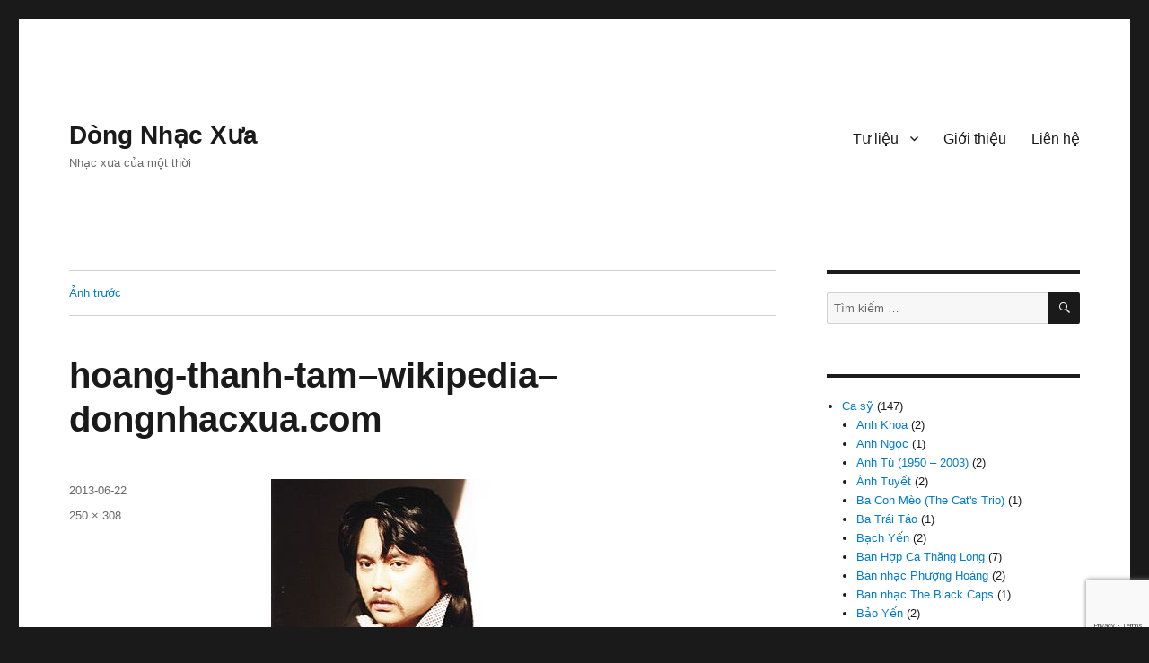

--- FILE ---
content_type: text/html; charset=utf-8
request_url: https://www.google.com/recaptcha/api2/anchor?ar=1&k=6Le3M4kUAAAAAP3j4XejkIcsJP4tNR3MsjWpePOm&co=aHR0cHM6Ly93d3cuZG9uZ25oYWN4dWEuY29tOjQ0Mw..&hl=en&v=N67nZn4AqZkNcbeMu4prBgzg&size=invisible&anchor-ms=20000&execute-ms=30000&cb=96yqkos77109
body_size: 48999
content:
<!DOCTYPE HTML><html dir="ltr" lang="en"><head><meta http-equiv="Content-Type" content="text/html; charset=UTF-8">
<meta http-equiv="X-UA-Compatible" content="IE=edge">
<title>reCAPTCHA</title>
<style type="text/css">
/* cyrillic-ext */
@font-face {
  font-family: 'Roboto';
  font-style: normal;
  font-weight: 400;
  font-stretch: 100%;
  src: url(//fonts.gstatic.com/s/roboto/v48/KFO7CnqEu92Fr1ME7kSn66aGLdTylUAMa3GUBHMdazTgWw.woff2) format('woff2');
  unicode-range: U+0460-052F, U+1C80-1C8A, U+20B4, U+2DE0-2DFF, U+A640-A69F, U+FE2E-FE2F;
}
/* cyrillic */
@font-face {
  font-family: 'Roboto';
  font-style: normal;
  font-weight: 400;
  font-stretch: 100%;
  src: url(//fonts.gstatic.com/s/roboto/v48/KFO7CnqEu92Fr1ME7kSn66aGLdTylUAMa3iUBHMdazTgWw.woff2) format('woff2');
  unicode-range: U+0301, U+0400-045F, U+0490-0491, U+04B0-04B1, U+2116;
}
/* greek-ext */
@font-face {
  font-family: 'Roboto';
  font-style: normal;
  font-weight: 400;
  font-stretch: 100%;
  src: url(//fonts.gstatic.com/s/roboto/v48/KFO7CnqEu92Fr1ME7kSn66aGLdTylUAMa3CUBHMdazTgWw.woff2) format('woff2');
  unicode-range: U+1F00-1FFF;
}
/* greek */
@font-face {
  font-family: 'Roboto';
  font-style: normal;
  font-weight: 400;
  font-stretch: 100%;
  src: url(//fonts.gstatic.com/s/roboto/v48/KFO7CnqEu92Fr1ME7kSn66aGLdTylUAMa3-UBHMdazTgWw.woff2) format('woff2');
  unicode-range: U+0370-0377, U+037A-037F, U+0384-038A, U+038C, U+038E-03A1, U+03A3-03FF;
}
/* math */
@font-face {
  font-family: 'Roboto';
  font-style: normal;
  font-weight: 400;
  font-stretch: 100%;
  src: url(//fonts.gstatic.com/s/roboto/v48/KFO7CnqEu92Fr1ME7kSn66aGLdTylUAMawCUBHMdazTgWw.woff2) format('woff2');
  unicode-range: U+0302-0303, U+0305, U+0307-0308, U+0310, U+0312, U+0315, U+031A, U+0326-0327, U+032C, U+032F-0330, U+0332-0333, U+0338, U+033A, U+0346, U+034D, U+0391-03A1, U+03A3-03A9, U+03B1-03C9, U+03D1, U+03D5-03D6, U+03F0-03F1, U+03F4-03F5, U+2016-2017, U+2034-2038, U+203C, U+2040, U+2043, U+2047, U+2050, U+2057, U+205F, U+2070-2071, U+2074-208E, U+2090-209C, U+20D0-20DC, U+20E1, U+20E5-20EF, U+2100-2112, U+2114-2115, U+2117-2121, U+2123-214F, U+2190, U+2192, U+2194-21AE, U+21B0-21E5, U+21F1-21F2, U+21F4-2211, U+2213-2214, U+2216-22FF, U+2308-230B, U+2310, U+2319, U+231C-2321, U+2336-237A, U+237C, U+2395, U+239B-23B7, U+23D0, U+23DC-23E1, U+2474-2475, U+25AF, U+25B3, U+25B7, U+25BD, U+25C1, U+25CA, U+25CC, U+25FB, U+266D-266F, U+27C0-27FF, U+2900-2AFF, U+2B0E-2B11, U+2B30-2B4C, U+2BFE, U+3030, U+FF5B, U+FF5D, U+1D400-1D7FF, U+1EE00-1EEFF;
}
/* symbols */
@font-face {
  font-family: 'Roboto';
  font-style: normal;
  font-weight: 400;
  font-stretch: 100%;
  src: url(//fonts.gstatic.com/s/roboto/v48/KFO7CnqEu92Fr1ME7kSn66aGLdTylUAMaxKUBHMdazTgWw.woff2) format('woff2');
  unicode-range: U+0001-000C, U+000E-001F, U+007F-009F, U+20DD-20E0, U+20E2-20E4, U+2150-218F, U+2190, U+2192, U+2194-2199, U+21AF, U+21E6-21F0, U+21F3, U+2218-2219, U+2299, U+22C4-22C6, U+2300-243F, U+2440-244A, U+2460-24FF, U+25A0-27BF, U+2800-28FF, U+2921-2922, U+2981, U+29BF, U+29EB, U+2B00-2BFF, U+4DC0-4DFF, U+FFF9-FFFB, U+10140-1018E, U+10190-1019C, U+101A0, U+101D0-101FD, U+102E0-102FB, U+10E60-10E7E, U+1D2C0-1D2D3, U+1D2E0-1D37F, U+1F000-1F0FF, U+1F100-1F1AD, U+1F1E6-1F1FF, U+1F30D-1F30F, U+1F315, U+1F31C, U+1F31E, U+1F320-1F32C, U+1F336, U+1F378, U+1F37D, U+1F382, U+1F393-1F39F, U+1F3A7-1F3A8, U+1F3AC-1F3AF, U+1F3C2, U+1F3C4-1F3C6, U+1F3CA-1F3CE, U+1F3D4-1F3E0, U+1F3ED, U+1F3F1-1F3F3, U+1F3F5-1F3F7, U+1F408, U+1F415, U+1F41F, U+1F426, U+1F43F, U+1F441-1F442, U+1F444, U+1F446-1F449, U+1F44C-1F44E, U+1F453, U+1F46A, U+1F47D, U+1F4A3, U+1F4B0, U+1F4B3, U+1F4B9, U+1F4BB, U+1F4BF, U+1F4C8-1F4CB, U+1F4D6, U+1F4DA, U+1F4DF, U+1F4E3-1F4E6, U+1F4EA-1F4ED, U+1F4F7, U+1F4F9-1F4FB, U+1F4FD-1F4FE, U+1F503, U+1F507-1F50B, U+1F50D, U+1F512-1F513, U+1F53E-1F54A, U+1F54F-1F5FA, U+1F610, U+1F650-1F67F, U+1F687, U+1F68D, U+1F691, U+1F694, U+1F698, U+1F6AD, U+1F6B2, U+1F6B9-1F6BA, U+1F6BC, U+1F6C6-1F6CF, U+1F6D3-1F6D7, U+1F6E0-1F6EA, U+1F6F0-1F6F3, U+1F6F7-1F6FC, U+1F700-1F7FF, U+1F800-1F80B, U+1F810-1F847, U+1F850-1F859, U+1F860-1F887, U+1F890-1F8AD, U+1F8B0-1F8BB, U+1F8C0-1F8C1, U+1F900-1F90B, U+1F93B, U+1F946, U+1F984, U+1F996, U+1F9E9, U+1FA00-1FA6F, U+1FA70-1FA7C, U+1FA80-1FA89, U+1FA8F-1FAC6, U+1FACE-1FADC, U+1FADF-1FAE9, U+1FAF0-1FAF8, U+1FB00-1FBFF;
}
/* vietnamese */
@font-face {
  font-family: 'Roboto';
  font-style: normal;
  font-weight: 400;
  font-stretch: 100%;
  src: url(//fonts.gstatic.com/s/roboto/v48/KFO7CnqEu92Fr1ME7kSn66aGLdTylUAMa3OUBHMdazTgWw.woff2) format('woff2');
  unicode-range: U+0102-0103, U+0110-0111, U+0128-0129, U+0168-0169, U+01A0-01A1, U+01AF-01B0, U+0300-0301, U+0303-0304, U+0308-0309, U+0323, U+0329, U+1EA0-1EF9, U+20AB;
}
/* latin-ext */
@font-face {
  font-family: 'Roboto';
  font-style: normal;
  font-weight: 400;
  font-stretch: 100%;
  src: url(//fonts.gstatic.com/s/roboto/v48/KFO7CnqEu92Fr1ME7kSn66aGLdTylUAMa3KUBHMdazTgWw.woff2) format('woff2');
  unicode-range: U+0100-02BA, U+02BD-02C5, U+02C7-02CC, U+02CE-02D7, U+02DD-02FF, U+0304, U+0308, U+0329, U+1D00-1DBF, U+1E00-1E9F, U+1EF2-1EFF, U+2020, U+20A0-20AB, U+20AD-20C0, U+2113, U+2C60-2C7F, U+A720-A7FF;
}
/* latin */
@font-face {
  font-family: 'Roboto';
  font-style: normal;
  font-weight: 400;
  font-stretch: 100%;
  src: url(//fonts.gstatic.com/s/roboto/v48/KFO7CnqEu92Fr1ME7kSn66aGLdTylUAMa3yUBHMdazQ.woff2) format('woff2');
  unicode-range: U+0000-00FF, U+0131, U+0152-0153, U+02BB-02BC, U+02C6, U+02DA, U+02DC, U+0304, U+0308, U+0329, U+2000-206F, U+20AC, U+2122, U+2191, U+2193, U+2212, U+2215, U+FEFF, U+FFFD;
}
/* cyrillic-ext */
@font-face {
  font-family: 'Roboto';
  font-style: normal;
  font-weight: 500;
  font-stretch: 100%;
  src: url(//fonts.gstatic.com/s/roboto/v48/KFO7CnqEu92Fr1ME7kSn66aGLdTylUAMa3GUBHMdazTgWw.woff2) format('woff2');
  unicode-range: U+0460-052F, U+1C80-1C8A, U+20B4, U+2DE0-2DFF, U+A640-A69F, U+FE2E-FE2F;
}
/* cyrillic */
@font-face {
  font-family: 'Roboto';
  font-style: normal;
  font-weight: 500;
  font-stretch: 100%;
  src: url(//fonts.gstatic.com/s/roboto/v48/KFO7CnqEu92Fr1ME7kSn66aGLdTylUAMa3iUBHMdazTgWw.woff2) format('woff2');
  unicode-range: U+0301, U+0400-045F, U+0490-0491, U+04B0-04B1, U+2116;
}
/* greek-ext */
@font-face {
  font-family: 'Roboto';
  font-style: normal;
  font-weight: 500;
  font-stretch: 100%;
  src: url(//fonts.gstatic.com/s/roboto/v48/KFO7CnqEu92Fr1ME7kSn66aGLdTylUAMa3CUBHMdazTgWw.woff2) format('woff2');
  unicode-range: U+1F00-1FFF;
}
/* greek */
@font-face {
  font-family: 'Roboto';
  font-style: normal;
  font-weight: 500;
  font-stretch: 100%;
  src: url(//fonts.gstatic.com/s/roboto/v48/KFO7CnqEu92Fr1ME7kSn66aGLdTylUAMa3-UBHMdazTgWw.woff2) format('woff2');
  unicode-range: U+0370-0377, U+037A-037F, U+0384-038A, U+038C, U+038E-03A1, U+03A3-03FF;
}
/* math */
@font-face {
  font-family: 'Roboto';
  font-style: normal;
  font-weight: 500;
  font-stretch: 100%;
  src: url(//fonts.gstatic.com/s/roboto/v48/KFO7CnqEu92Fr1ME7kSn66aGLdTylUAMawCUBHMdazTgWw.woff2) format('woff2');
  unicode-range: U+0302-0303, U+0305, U+0307-0308, U+0310, U+0312, U+0315, U+031A, U+0326-0327, U+032C, U+032F-0330, U+0332-0333, U+0338, U+033A, U+0346, U+034D, U+0391-03A1, U+03A3-03A9, U+03B1-03C9, U+03D1, U+03D5-03D6, U+03F0-03F1, U+03F4-03F5, U+2016-2017, U+2034-2038, U+203C, U+2040, U+2043, U+2047, U+2050, U+2057, U+205F, U+2070-2071, U+2074-208E, U+2090-209C, U+20D0-20DC, U+20E1, U+20E5-20EF, U+2100-2112, U+2114-2115, U+2117-2121, U+2123-214F, U+2190, U+2192, U+2194-21AE, U+21B0-21E5, U+21F1-21F2, U+21F4-2211, U+2213-2214, U+2216-22FF, U+2308-230B, U+2310, U+2319, U+231C-2321, U+2336-237A, U+237C, U+2395, U+239B-23B7, U+23D0, U+23DC-23E1, U+2474-2475, U+25AF, U+25B3, U+25B7, U+25BD, U+25C1, U+25CA, U+25CC, U+25FB, U+266D-266F, U+27C0-27FF, U+2900-2AFF, U+2B0E-2B11, U+2B30-2B4C, U+2BFE, U+3030, U+FF5B, U+FF5D, U+1D400-1D7FF, U+1EE00-1EEFF;
}
/* symbols */
@font-face {
  font-family: 'Roboto';
  font-style: normal;
  font-weight: 500;
  font-stretch: 100%;
  src: url(//fonts.gstatic.com/s/roboto/v48/KFO7CnqEu92Fr1ME7kSn66aGLdTylUAMaxKUBHMdazTgWw.woff2) format('woff2');
  unicode-range: U+0001-000C, U+000E-001F, U+007F-009F, U+20DD-20E0, U+20E2-20E4, U+2150-218F, U+2190, U+2192, U+2194-2199, U+21AF, U+21E6-21F0, U+21F3, U+2218-2219, U+2299, U+22C4-22C6, U+2300-243F, U+2440-244A, U+2460-24FF, U+25A0-27BF, U+2800-28FF, U+2921-2922, U+2981, U+29BF, U+29EB, U+2B00-2BFF, U+4DC0-4DFF, U+FFF9-FFFB, U+10140-1018E, U+10190-1019C, U+101A0, U+101D0-101FD, U+102E0-102FB, U+10E60-10E7E, U+1D2C0-1D2D3, U+1D2E0-1D37F, U+1F000-1F0FF, U+1F100-1F1AD, U+1F1E6-1F1FF, U+1F30D-1F30F, U+1F315, U+1F31C, U+1F31E, U+1F320-1F32C, U+1F336, U+1F378, U+1F37D, U+1F382, U+1F393-1F39F, U+1F3A7-1F3A8, U+1F3AC-1F3AF, U+1F3C2, U+1F3C4-1F3C6, U+1F3CA-1F3CE, U+1F3D4-1F3E0, U+1F3ED, U+1F3F1-1F3F3, U+1F3F5-1F3F7, U+1F408, U+1F415, U+1F41F, U+1F426, U+1F43F, U+1F441-1F442, U+1F444, U+1F446-1F449, U+1F44C-1F44E, U+1F453, U+1F46A, U+1F47D, U+1F4A3, U+1F4B0, U+1F4B3, U+1F4B9, U+1F4BB, U+1F4BF, U+1F4C8-1F4CB, U+1F4D6, U+1F4DA, U+1F4DF, U+1F4E3-1F4E6, U+1F4EA-1F4ED, U+1F4F7, U+1F4F9-1F4FB, U+1F4FD-1F4FE, U+1F503, U+1F507-1F50B, U+1F50D, U+1F512-1F513, U+1F53E-1F54A, U+1F54F-1F5FA, U+1F610, U+1F650-1F67F, U+1F687, U+1F68D, U+1F691, U+1F694, U+1F698, U+1F6AD, U+1F6B2, U+1F6B9-1F6BA, U+1F6BC, U+1F6C6-1F6CF, U+1F6D3-1F6D7, U+1F6E0-1F6EA, U+1F6F0-1F6F3, U+1F6F7-1F6FC, U+1F700-1F7FF, U+1F800-1F80B, U+1F810-1F847, U+1F850-1F859, U+1F860-1F887, U+1F890-1F8AD, U+1F8B0-1F8BB, U+1F8C0-1F8C1, U+1F900-1F90B, U+1F93B, U+1F946, U+1F984, U+1F996, U+1F9E9, U+1FA00-1FA6F, U+1FA70-1FA7C, U+1FA80-1FA89, U+1FA8F-1FAC6, U+1FACE-1FADC, U+1FADF-1FAE9, U+1FAF0-1FAF8, U+1FB00-1FBFF;
}
/* vietnamese */
@font-face {
  font-family: 'Roboto';
  font-style: normal;
  font-weight: 500;
  font-stretch: 100%;
  src: url(//fonts.gstatic.com/s/roboto/v48/KFO7CnqEu92Fr1ME7kSn66aGLdTylUAMa3OUBHMdazTgWw.woff2) format('woff2');
  unicode-range: U+0102-0103, U+0110-0111, U+0128-0129, U+0168-0169, U+01A0-01A1, U+01AF-01B0, U+0300-0301, U+0303-0304, U+0308-0309, U+0323, U+0329, U+1EA0-1EF9, U+20AB;
}
/* latin-ext */
@font-face {
  font-family: 'Roboto';
  font-style: normal;
  font-weight: 500;
  font-stretch: 100%;
  src: url(//fonts.gstatic.com/s/roboto/v48/KFO7CnqEu92Fr1ME7kSn66aGLdTylUAMa3KUBHMdazTgWw.woff2) format('woff2');
  unicode-range: U+0100-02BA, U+02BD-02C5, U+02C7-02CC, U+02CE-02D7, U+02DD-02FF, U+0304, U+0308, U+0329, U+1D00-1DBF, U+1E00-1E9F, U+1EF2-1EFF, U+2020, U+20A0-20AB, U+20AD-20C0, U+2113, U+2C60-2C7F, U+A720-A7FF;
}
/* latin */
@font-face {
  font-family: 'Roboto';
  font-style: normal;
  font-weight: 500;
  font-stretch: 100%;
  src: url(//fonts.gstatic.com/s/roboto/v48/KFO7CnqEu92Fr1ME7kSn66aGLdTylUAMa3yUBHMdazQ.woff2) format('woff2');
  unicode-range: U+0000-00FF, U+0131, U+0152-0153, U+02BB-02BC, U+02C6, U+02DA, U+02DC, U+0304, U+0308, U+0329, U+2000-206F, U+20AC, U+2122, U+2191, U+2193, U+2212, U+2215, U+FEFF, U+FFFD;
}
/* cyrillic-ext */
@font-face {
  font-family: 'Roboto';
  font-style: normal;
  font-weight: 900;
  font-stretch: 100%;
  src: url(//fonts.gstatic.com/s/roboto/v48/KFO7CnqEu92Fr1ME7kSn66aGLdTylUAMa3GUBHMdazTgWw.woff2) format('woff2');
  unicode-range: U+0460-052F, U+1C80-1C8A, U+20B4, U+2DE0-2DFF, U+A640-A69F, U+FE2E-FE2F;
}
/* cyrillic */
@font-face {
  font-family: 'Roboto';
  font-style: normal;
  font-weight: 900;
  font-stretch: 100%;
  src: url(//fonts.gstatic.com/s/roboto/v48/KFO7CnqEu92Fr1ME7kSn66aGLdTylUAMa3iUBHMdazTgWw.woff2) format('woff2');
  unicode-range: U+0301, U+0400-045F, U+0490-0491, U+04B0-04B1, U+2116;
}
/* greek-ext */
@font-face {
  font-family: 'Roboto';
  font-style: normal;
  font-weight: 900;
  font-stretch: 100%;
  src: url(//fonts.gstatic.com/s/roboto/v48/KFO7CnqEu92Fr1ME7kSn66aGLdTylUAMa3CUBHMdazTgWw.woff2) format('woff2');
  unicode-range: U+1F00-1FFF;
}
/* greek */
@font-face {
  font-family: 'Roboto';
  font-style: normal;
  font-weight: 900;
  font-stretch: 100%;
  src: url(//fonts.gstatic.com/s/roboto/v48/KFO7CnqEu92Fr1ME7kSn66aGLdTylUAMa3-UBHMdazTgWw.woff2) format('woff2');
  unicode-range: U+0370-0377, U+037A-037F, U+0384-038A, U+038C, U+038E-03A1, U+03A3-03FF;
}
/* math */
@font-face {
  font-family: 'Roboto';
  font-style: normal;
  font-weight: 900;
  font-stretch: 100%;
  src: url(//fonts.gstatic.com/s/roboto/v48/KFO7CnqEu92Fr1ME7kSn66aGLdTylUAMawCUBHMdazTgWw.woff2) format('woff2');
  unicode-range: U+0302-0303, U+0305, U+0307-0308, U+0310, U+0312, U+0315, U+031A, U+0326-0327, U+032C, U+032F-0330, U+0332-0333, U+0338, U+033A, U+0346, U+034D, U+0391-03A1, U+03A3-03A9, U+03B1-03C9, U+03D1, U+03D5-03D6, U+03F0-03F1, U+03F4-03F5, U+2016-2017, U+2034-2038, U+203C, U+2040, U+2043, U+2047, U+2050, U+2057, U+205F, U+2070-2071, U+2074-208E, U+2090-209C, U+20D0-20DC, U+20E1, U+20E5-20EF, U+2100-2112, U+2114-2115, U+2117-2121, U+2123-214F, U+2190, U+2192, U+2194-21AE, U+21B0-21E5, U+21F1-21F2, U+21F4-2211, U+2213-2214, U+2216-22FF, U+2308-230B, U+2310, U+2319, U+231C-2321, U+2336-237A, U+237C, U+2395, U+239B-23B7, U+23D0, U+23DC-23E1, U+2474-2475, U+25AF, U+25B3, U+25B7, U+25BD, U+25C1, U+25CA, U+25CC, U+25FB, U+266D-266F, U+27C0-27FF, U+2900-2AFF, U+2B0E-2B11, U+2B30-2B4C, U+2BFE, U+3030, U+FF5B, U+FF5D, U+1D400-1D7FF, U+1EE00-1EEFF;
}
/* symbols */
@font-face {
  font-family: 'Roboto';
  font-style: normal;
  font-weight: 900;
  font-stretch: 100%;
  src: url(//fonts.gstatic.com/s/roboto/v48/KFO7CnqEu92Fr1ME7kSn66aGLdTylUAMaxKUBHMdazTgWw.woff2) format('woff2');
  unicode-range: U+0001-000C, U+000E-001F, U+007F-009F, U+20DD-20E0, U+20E2-20E4, U+2150-218F, U+2190, U+2192, U+2194-2199, U+21AF, U+21E6-21F0, U+21F3, U+2218-2219, U+2299, U+22C4-22C6, U+2300-243F, U+2440-244A, U+2460-24FF, U+25A0-27BF, U+2800-28FF, U+2921-2922, U+2981, U+29BF, U+29EB, U+2B00-2BFF, U+4DC0-4DFF, U+FFF9-FFFB, U+10140-1018E, U+10190-1019C, U+101A0, U+101D0-101FD, U+102E0-102FB, U+10E60-10E7E, U+1D2C0-1D2D3, U+1D2E0-1D37F, U+1F000-1F0FF, U+1F100-1F1AD, U+1F1E6-1F1FF, U+1F30D-1F30F, U+1F315, U+1F31C, U+1F31E, U+1F320-1F32C, U+1F336, U+1F378, U+1F37D, U+1F382, U+1F393-1F39F, U+1F3A7-1F3A8, U+1F3AC-1F3AF, U+1F3C2, U+1F3C4-1F3C6, U+1F3CA-1F3CE, U+1F3D4-1F3E0, U+1F3ED, U+1F3F1-1F3F3, U+1F3F5-1F3F7, U+1F408, U+1F415, U+1F41F, U+1F426, U+1F43F, U+1F441-1F442, U+1F444, U+1F446-1F449, U+1F44C-1F44E, U+1F453, U+1F46A, U+1F47D, U+1F4A3, U+1F4B0, U+1F4B3, U+1F4B9, U+1F4BB, U+1F4BF, U+1F4C8-1F4CB, U+1F4D6, U+1F4DA, U+1F4DF, U+1F4E3-1F4E6, U+1F4EA-1F4ED, U+1F4F7, U+1F4F9-1F4FB, U+1F4FD-1F4FE, U+1F503, U+1F507-1F50B, U+1F50D, U+1F512-1F513, U+1F53E-1F54A, U+1F54F-1F5FA, U+1F610, U+1F650-1F67F, U+1F687, U+1F68D, U+1F691, U+1F694, U+1F698, U+1F6AD, U+1F6B2, U+1F6B9-1F6BA, U+1F6BC, U+1F6C6-1F6CF, U+1F6D3-1F6D7, U+1F6E0-1F6EA, U+1F6F0-1F6F3, U+1F6F7-1F6FC, U+1F700-1F7FF, U+1F800-1F80B, U+1F810-1F847, U+1F850-1F859, U+1F860-1F887, U+1F890-1F8AD, U+1F8B0-1F8BB, U+1F8C0-1F8C1, U+1F900-1F90B, U+1F93B, U+1F946, U+1F984, U+1F996, U+1F9E9, U+1FA00-1FA6F, U+1FA70-1FA7C, U+1FA80-1FA89, U+1FA8F-1FAC6, U+1FACE-1FADC, U+1FADF-1FAE9, U+1FAF0-1FAF8, U+1FB00-1FBFF;
}
/* vietnamese */
@font-face {
  font-family: 'Roboto';
  font-style: normal;
  font-weight: 900;
  font-stretch: 100%;
  src: url(//fonts.gstatic.com/s/roboto/v48/KFO7CnqEu92Fr1ME7kSn66aGLdTylUAMa3OUBHMdazTgWw.woff2) format('woff2');
  unicode-range: U+0102-0103, U+0110-0111, U+0128-0129, U+0168-0169, U+01A0-01A1, U+01AF-01B0, U+0300-0301, U+0303-0304, U+0308-0309, U+0323, U+0329, U+1EA0-1EF9, U+20AB;
}
/* latin-ext */
@font-face {
  font-family: 'Roboto';
  font-style: normal;
  font-weight: 900;
  font-stretch: 100%;
  src: url(//fonts.gstatic.com/s/roboto/v48/KFO7CnqEu92Fr1ME7kSn66aGLdTylUAMa3KUBHMdazTgWw.woff2) format('woff2');
  unicode-range: U+0100-02BA, U+02BD-02C5, U+02C7-02CC, U+02CE-02D7, U+02DD-02FF, U+0304, U+0308, U+0329, U+1D00-1DBF, U+1E00-1E9F, U+1EF2-1EFF, U+2020, U+20A0-20AB, U+20AD-20C0, U+2113, U+2C60-2C7F, U+A720-A7FF;
}
/* latin */
@font-face {
  font-family: 'Roboto';
  font-style: normal;
  font-weight: 900;
  font-stretch: 100%;
  src: url(//fonts.gstatic.com/s/roboto/v48/KFO7CnqEu92Fr1ME7kSn66aGLdTylUAMa3yUBHMdazQ.woff2) format('woff2');
  unicode-range: U+0000-00FF, U+0131, U+0152-0153, U+02BB-02BC, U+02C6, U+02DA, U+02DC, U+0304, U+0308, U+0329, U+2000-206F, U+20AC, U+2122, U+2191, U+2193, U+2212, U+2215, U+FEFF, U+FFFD;
}

</style>
<link rel="stylesheet" type="text/css" href="https://www.gstatic.com/recaptcha/releases/N67nZn4AqZkNcbeMu4prBgzg/styles__ltr.css">
<script nonce="XCMaPrPGOS_qnDlTbqzoVA" type="text/javascript">window['__recaptcha_api'] = 'https://www.google.com/recaptcha/api2/';</script>
<script type="text/javascript" src="https://www.gstatic.com/recaptcha/releases/N67nZn4AqZkNcbeMu4prBgzg/recaptcha__en.js" nonce="XCMaPrPGOS_qnDlTbqzoVA">
      
    </script></head>
<body><div id="rc-anchor-alert" class="rc-anchor-alert"></div>
<input type="hidden" id="recaptcha-token" value="[base64]">
<script type="text/javascript" nonce="XCMaPrPGOS_qnDlTbqzoVA">
      recaptcha.anchor.Main.init("[\x22ainput\x22,[\x22bgdata\x22,\x22\x22,\[base64]/[base64]/[base64]/[base64]/[base64]/[base64]/KGcoTywyNTMsTy5PKSxVRyhPLEMpKTpnKE8sMjUzLEMpLE8pKSxsKSksTykpfSxieT1mdW5jdGlvbihDLE8sdSxsKXtmb3IobD0odT1SKEMpLDApO08+MDtPLS0pbD1sPDw4fFooQyk7ZyhDLHUsbCl9LFVHPWZ1bmN0aW9uKEMsTyl7Qy5pLmxlbmd0aD4xMDQ/[base64]/[base64]/[base64]/[base64]/[base64]/[base64]/[base64]\\u003d\x22,\[base64]\\u003d\\u003d\x22,\x22w5rCpcOwCsK4w6TCsyXCoinCrG8QaMKbXh4ow4vClT9yUcO2woHCi2LDvRsCwrN6wqg9F0HCkU7DuUHDhRnDi1LDqBXCtMO+wqgTw7ZQw5LCjH1KwplJwqXCukfCpcKDw57DqMO/[base64]/Ch8KjfcKBw7nCkcK/OcK6wprChMO4QMOYU8KIw4jDkMOlwp0iw5cpwr/Dpn0KwqjCnQTDo8KFwqJYw7zCrMOSXXzCssOxGTLDvWvCq8KCPDPCgMOPw7/DrlQ6wqZvw7FiGMK1AFl/fiUQw41jwrPDhwU/[base64]/w7tvw4pKOCYDw4zDiMKbW8OAXMK7wqhpwrnDnVvDksKuKibDpwzCkcOUw6VhHyrDg0NKwrQRw6USHlzDosOIw4h/IlXCjsK/QAvDtlwYwoDCuiLCp3fDngsowpzDuQvDrCRXEGhnw4zCjC/CpsKDaQNRQsOVDWDCp8O/w6XDjCbCncKmVlNPw6J2wrNLXSfCpDHDncO1w647w6bCggHDgAhCwq3Dgwl/PngwwokFworDoMOaw6k2w5dkS8OMekQYPQJuaGnCu8KUw6oPwoIww47DhsOnD8KAb8KeP3XCu2HDj8OPfw00A3xew4ZEBW7DrsKMQ8K/[base64]/CuErDhMOXwo1KBcKvElzCtCfDicORw5jDmsK8XSfCh8KrBT3Crk8jRMOAwpXDmcKRw5ozA1dbZXfCtsKMw5YCQsOzIWnDtsKrX3jCscO5w5xmVsKJLcKWY8KOBMKrwrRPwqnCuh4LwoZRw6vDkS1+wrzCvm83wrrDonRQFsOfwohqw6HDnnXCtl8fwoPCo8O/[base64]/CpsO+eMOmwppoH8K7OsOfRFohw5nDlzvDgsKXwobCrlzDiGrDgCg9XTkDSy4pS8K0wqVEwrtwFRQ3wqHCmzFJw5jCvGFLwpUeOHvCo3Anw7/DmMKMw4FKDlHCuGXDscK7NMKowrPDsT4+JcKzwqLDrcKqNm0lwpDDs8OxTcORwpnDlCXDkXExV8K9wr3Do8OsecK6wpRVw5UwLHXCscKxBhxjBDvCjl/Dm8KOw5XCgcODwrrCs8OrScKYwqvDvEbDnA7DhEwTwqTDtcK4XcK7CMOOBkMbwp48wqoqbg7DgxZtw4HCgTXClWJ3wofDjz7DmVZWw47DgGMmw5AAw6nDrjrDqz09w7zCunhwGF0od3nDiCQ8OcOuSh/ChcO5Q8OOwr5SEsO3wqTCgsOew7bCsBLCmWoKFzhQCXAkw6rDgytBcCrCk3Z8woDCsMOkw45MIsO5wpvDlgItDMKYGyvCtVXChB0AwrfDhsO7OB9Ew4fDuSjCvsOIHcKsw5sSwosOw5UDc8OwHsKnwovDqcKcDiZWw5jDmMOVwqYZdMOCw4PCsx/CmsO2w7wKwojDjMOAwrDCp8KEw7TDnMK5w6dOw5XDvcOPNH4wZcOnwrzCjsOOw6kMHhUjwqRmbmjCkwjDjMO8w7jCo8KJVcKNcSHDsV0Wwr4kw4JPwoPCoBrDpsOTcBjDn27DmMK4wonDnBDDpFXCiMOdwoV8GiXCmE8ewpRqw79ew5tqF8O/JCtvw5XCgcKmw6LCtQ/[base64]/[base64]/DpzA/w7RIaic0w64dw7PDr8O2w6fDjMKew6QqwpFlDkPDiMK2wpTDkEDCnsO6YMKiw6nClcOtdcKOFcOSfgHDk8KREljDt8KhLsObQCHCj8OBZ8OMw7p+c8KjwqTCjV11wpM6QDkyw4LDrUXDvcOewrTDmsKpGxk1w5jDt8OHwpvCgHDCvQl0wpluR8ODT8OJw43Cs8Odwr/ClH3CsMO8fcKUecKLwqzDvHtKR2ped8KjVMKOIsK/wofCj8KOw4dEw4Izw6vCkyJawo3DlEXDjCfDgEPCuzoiw73DncK/BsKawoNnRBkmwqjCrcO6NmDCgm1Mwq80w4JXCcK1RmYFS8KPFG/DvhR9wqgewozDosOULcKaNsOfwr52w7TCi8KKYMKqD8KCZsKPD24YwrHCisKEdCXCvELDo8KBQGcCa2kVAADCoMOiOMOEw4J5EMK/w4ZnGGbCpTzCrXbConHCvcO0DATDvcOGPcKgw6IqGsKDIBLDqsKrNzwJbMKhPA5pw4ppBMOAcTDDksOvwqrChD94ZcKMQTctwqQzw5/[base64]/Hy3Cm0/Dujwswq07C0fDoSHDj3wGIcO+w5HDgjLDvMObHFFYw4g6WDofwrvDt8K7w5l+woQ9w65pwpjDny0UeF7ChHAxTMK8RMKfw6DDpWDCuBbCu3kDfsKtw758DDvCh8OBwo/[base64]/QMKTCMKgw5tKwo7CjcKWw6kzXw1fwrPDpmNIEArChEclEcKbwrg8wpDChR9Dwq/[base64]/DucO4woZewrUCAsO0w6QvTMKWw77CosK6wonCvxrDmsKYwp9Jwq1PwqFWe8OFwowuwr3CiwRZJF/DmMO4w5M4JxEAw5jDrDTCt8K5wp0AwqTDrSnDsABmbWXDuUjDpD01bx3DqHPDjcKEwprCpsOWw6sWZsK5QcOPw53DgnrCqFXCgCPDmxnDpknCvsOIw6Ayw5Nqwrd4Qn/Dl8Ohwo7Du8KqwrnCm3zDhMKbw7JMOHYZwpkhw7YbYivCt8Oyw6oBw4J+FDbDpcK2YcK7cU8nwq1mEkzCgcKgwqDDoMOCdyzCtC/[base64]/DtsOfw7rCt1LDjsOJNEXCnsKcE8KXGsO8w7fDggd8M8KswpnDm8OcNMOtwqdWw4bClBY7w6c4d8KawqzCtMOrXMOxb0jCsjAaVBZIT3rCoBbCicOuRlg1w6TDn3ZQw6HDtMKqw47Dp8OrJGDDuyLDg1bCqk97OsOEGCkgwrXCi8OZA8OEE0I/UcK/w5sbw4XDm8OvXcKCU2zDrj3Cr8ONN8OcR8K3w4kWw6LCui0jFMKTw5NKwrRwwol3w6R+w4wAwqPDm8Kjc2bDrXAjaX7ClAzChVguBj86wrAFw5DDvsOiwogXUsK3FklHPsOQD8KJVcK/w5thwpRZG8O4DllNwqbCmsOcw5vDkh5LH0HDiAdfDsKHamXCs3PDs3LChMK/ecKCw7/Cr8OIUcODbkbChsOkwpFXw4IQbsOXwpXDhgDDqsO6SAoOwoVAw67DjBrDngTDpDpew6BZCQLCosOtwrzDoMK7Z8OJwpXCnwnDvTpWQwrCpxssc2l+woXClMOnK8Knw68uw5zCqkLCgcO5MkXCmcOIwqPDmGgXw5VlwoPCpmjDksOhwrMCw6YOCQXDkg/CncKAw7USw7HCtcKjw73Cp8KrFAQTwrjDmixEeUzDvsOiTsOdBsKfw6RNTsKSecOOwosaamMkOS5ywq7DlH7Cp1RdC8OzQmzDkMOMBhHCs8O8GcOvw5ZlLH3ChxhQVTvDjkBAwoo0wrvDg3NIw6QCPcKtfnsrOcOnw6UKwr58XAoKJMOdw5I5aMK0YcKDXcOKYi/CnsOfw7Jmw5zDusOewqvDi8OHVwbDt8OqLcOyAMKbHGHDvCjDssO+w7PClMO7w5lAwqHDvMKZw4nCosOhUFY4CsOxwqsbw4XCnV5rZ2vDkREKVsOOw4XDrsKcw7BrRcKSFsOhbcKEw4TCrx9oAcKDw4XDlHvCgcOQXAAfwrzDozorGMOwUnDCrcKnw4Fiw5FTw5/Dg0JWw4jDpsK0w5jDmncxwrPDisOnWztOwrrDo8KcdsKBw5NMZX0kw4YOwqLCiHMuwq3DmTZXUmHCqD3CuHjDicKtHcKvwoE6d3vCkwXDulzDmj3DhgYzwqpzw70Ww4/[base64]/[base64]/HxFAw7xSw7V/w7nDmMKTw41OwoHDkBnChiTDqz4MWMK/[base64]/[base64]/DrsOSwpbDoi3Cp8OCwpNnw4XDnTDCsD0Ow7hdNcKNSsKwJGfDqcO9wrkrA8KpVQwWQsKKwo5gw7vCjlrDocOAw7cmNn4bw5t8ZWxKwqZ7WMO8PkvDvMK1T0rCp8KIGcKfIATDvifCisOhw57Cp8KaCyxbw4VcwrNBLUN6GcOuF8OOwovCtMO/L0nDkMOWwq4twpg3w4R5wo3CscKnTsObw57Dn0PDqkXCtsKyLcKHBxYGw77DocKswonCjBNdw6TCocKEw7U3CcO3IsO0JsOXVgFqFMKbw4XClmYHYMOGCVQeRgLCr3DDrsK1OF5jw6/DgCJlwppEPS3DoQxqwpDDry7DqVh6RmhRw67Cm1lhTcO0wr4iwqzDixtBw5vCvQZWQMOtBsOMAMOeLsKAWQTDsnIcw73Cs2fDmgEyGMKZw7M/w4/CvsOrBsKPA2zCr8K3dsOUYcO5w73DisKeaSBlTsOmwpLCvn/CjiADwpw0b8KFwoLCpMO1HikFa8O1w47DrH84A8Kzw7jChVLDs8K1w4xmUkNpwoXDn3DCtMOGw5onwo3DuMK/wqTDiUZdX0nCncKQdMK1wpnCqcK6wq47w4nCjMKgNCnDrsKHJ0PCqcKtVnLDsx/CkMOwRxrCiQ/DncK2w4tKBcOKS8OeH8KWOkfDusOcTsK9OMOBQcOkwpbDi8OyBTBpw77DjMOfN0DCuMONJsKlIsOtwodkwot6dsKMw5DDmMO1YcOvQSrCn13Cm8K3wrUQwrFtw5dqwp3Cm1/DqEjCgDfCsG7Ds8OSU8O1wprCqsOpwqXDhcOfw7TCj0cqMcO9ZnHDthkow5jCqD96w7p9YEXCuBHDgmfCp8OHJ8OdC8OGRcOlQQdBIk40wpJbPcKbw4PCjnk2w7Mgw6vDmsKcSMKww7R3w53Dtj3ClmEdJCbDqWDCqj8dw6Zmw6R4dn/[base64]/Ct8OxcMOpQEoxCljCqsOsNsOyAsKZwpsqWcO3wopgG8KjwoIlMgVRMXUKbVQ6V8KhbWTCt13CiQYJw4Rxw4HChMK1OBwpw4ZuecK3wozCocKzw5nCr8Onw5jDvcO0IMOzwosQwr/Ck0rCgcKvMsONU8OHcg7DlWVFw6YYK8OFwr/DvUl2wo0jaMKBJyPDoMK6w6BKwrTCg3Qhw5LCu0ddwprDriFWwoQzw7xrH2zCjMOCL8Ovw4hzwoDCtsKjw6LCsGrDgMKzZ8KCw6nDqcOCVcOjw6zCi0rDn8OUPkbDoToqI8O6woLCr8KncAs/[base64]/DnUYWMkh3EsO7BVkgGUPDt2/CtkHDkcOVw6zDhMOVZsOaa1jDrsKsbFtYBsKCw4xcMCDDnXdqN8K6w5jCqMOsVMOXwpjCtFHDscOzw6g+wqLDiwjDocOcw6RDwrMPwq/Do8KROcKVw4ZXw7nDj0zDiCFgw4bDswXCoA/[base64]/CvMKkAiULwolmwqNwdsKQSMO6wqs1wpTCscO/w7o9wqRHwrU6RinDrSzDpcK6e20tw6bCqTHCgcK/wpUiNcODw6jCt2cnVMKlJXHChsOVSMOaw5w+wqRxw4l6wp43I8O6Gn0Ywqlpw7DCkcOhVnsYwp/CuE46McKlw4fCqsOtw7UwaUDCnMOuc8O5HGzCly3CiE/[base64]/CtkJbw43DqMOuVB4kOMOWwo3CtG3CkTNgwpjDpGhxWsKNAxPCrTbCl8K4FcO1eGvDvcOkKsKbe8K5woPDohoHWhvDiVNqwqZ/wpzCsMKMG8KwB8KLIsORw7LDp8OpwpRnw6UYw7/Du07DiRgIc39rw5kJw4LClAlZaEkYbQt4woAOcX9zDMOgwo3CnAPCpgoRDMO9w4phw4EnwqnDvMOzwqgcN1jCtMK0EGXCjH4Uwpp2wqbCmcKAX8Kgw6p7woLCgV8JJ8OQw57Cok/DlR/DrsKww75hwpJCAH9DwqnDqcKVw7HCikRvw4vDi8KtwrUAcBZlw7TDgyfCvC9Hwr/[base64]/ClsOQeGccwrJIw55IdUwRw5XCnSbDmD9fdcOjw65wOGwGwpPCksK7MELDmWoIfxICbMK/bMKowofCksO2wq4wV8OCw67DrsO5wq0vckdyd8KPw4QyacKwKEzDpHvDt3cvW8OAw57DnnwRQk0mwp3CgxsOwpbCmW4RRyYzAsO7BAhxw63DtmrCnMKDJMKuw5nCvE90wopZaE8BWA/Cn8OCw7QFwrvCkMOjZExlbsOcTFvDijXDksK3SmhrO0jCqcKRPDJVfgYPw6I9w6rDlDvDrcOhBcOwOVTDssOJajbDtsKdHThrw4rCo3LDgsOCw6jDoMKEwoITw5bDr8OKXyvDg1DDtkBYwpwowrDChzdCw6PChDjCiDFAw5bDsAA/[base64]/DnFrCvl7DtsOeeMKbw7/DhcORFcKhwrHCpEwmw7YfF8KCwowIwrVHw5fCmcKxCcO3wp5UwpVYTS/DocKqwrrDnBJZwrPDk8KQOMOtwqU1wq/DoXTDlMKKw5LCvcK7M1jDpDbDl8K9w4oewrXDmsKPwpFNw4EaJ1PDgR7CvXfCv8OIOsKNw6AHPxXCrMOlwqBVPDvDssKXwqHDtD/CgMOPw7rDusOTe0prV8KyKyrCucOiw5JOKsOxw7JywrQ6w57CvMOFDU/[base64]/TcK4w5DDjADCpCEcKW7DkcK5wrjDsMKwwr7DocKEACMHw7NiH8OeEBrDo8Klw6cRw6HDpsOFU8OtwqXDsSUGwqvCscO/w75oJRBLwrLDisKUQithalHDlMOfwrDDjjd8MsOtwrbDqcO5wr3CoMKHMw7DrmbDt8O/CcOzw6M/[base64]/[base64]/[base64]/wp3DtMOPRcOleMONw5Vya0AddMKYw4zDvMKyUsOTcA5YIsKMw4V5w5DCsXtmwpvDncOWwpYWwoNww6XCuAbDkmLDih/CtMKFZsOVdi4Kw5LDuGjDmUoyakDDnwfDsMOtwoLDscO3XWJEwqTDjcKxSWPCvMOiw6l5w7pgQsO6CMO8JMKMwot8TcOYw5Nvw5PDrEROBjZaUsOSwp5XbcOSHjV/[base64]/CucKvQMKPw5tTPsODAMOacMOHwoTDoXRvwo/[base64]/wrzDp8K8w5Y+wpcQwoIwMcOESsKXw5vDrsOtwowxJMKJw5JOw6bCn8OyFMK1wr0XwrhNTEkoWWYRwrjDtsKWQ8Kgw4sUw7HDgsKYOMO0w5rClRnCuCnDoEsxwo4wEcK3wq3DosORwp/DhwXDnwoKMcKJYzFqw4jCtMKxTMKGw6x0w6ctwqHDu2fDhcO5P8OPcmJjw7VZw40aFHcmwqpvw6PCmyUpw596UMOJwpHDp8KkwoxDS8OLYy4ewqsFWMOsw43DpUbDkFk5KVhAw6cHwr3Dg8O8w7/DiMKSw73Dl8KWesOvwozDh10eYsKQZMKXwoJYw7nDj8OJZF/Dg8O/FA/CnMKheMK1CgZxw7jCjCbDgAfDmsO9w5/[base64]/Cg1EsJybCmyrCg3pZDMK0f3hgw5rDkRbCksO6wp0ewrhBwqnDg8OYw6RFaHTDhMOcwqvDq0fDm8KrccKjw7nDkFjCuB3DksOgw7fDjSJQNcK2OmHCgQDDscORw7jChQ0eUUDChCvDkMONCMK4w4jCrTzCr0rCqV1bw4/CmcK8EELCnSY2SRDDnMOtUsKwVUTCuCzCicKde8KsC8ODw4nDvkQYw4fDl8KuDQMlw4HDsC7DiG1dwot/wrPDpU1TMw7CgA/CgA4adHLCkSXDl1fDsgvDkQ9MNxVeM2rDiR5CO38lw7FuU8OfHnUIRl/DkXpgwrF3RMO9U8OYTnR4T8O5wprCinAqZ8KnCMOUdsO8wrk4w6N1w5PCpHsgw4Ziw5DDuhvCgsKRVCHChF4/w5LCr8KCw75vw7Imw7I/JsO5wqVvw6zClGfDq1UnPT55wqnCrsKFZsO1ecO8RsOJw7PCn3LCrEDCpcKoY0UrXkzDvkhxMcOzKB9KN8OZFsKsNhUGAVQHUsK8w6ELw4Bpw5XDpsKzOsOMw4cew4fDkBFdw79ce8Kmwrl/R2UrwoEmS8Olw6R/[base64]/w4DCgsKkcCkGw4vCjzzCoiDDvkTCnQ/DqW7CvVpfbHAZwoxiwqHDrEx8wpTDtsKrw4bCr8Okw6RAwpY/R8K6wpQAdEdrw4khI8Opwpc/w548ByNUw7YdJinCnMOdZD4QwqLCoyrDnsKtwqfCnsKdwojDg8KYQsKPccKHwpcGdQJBFn/[base64]/eSg9U8KKRMKbwoXDncKlRMOCdTBUIiQzwqzCq1zCusOkwqvDqcO8WcK4ARHClB0nwrfCmMOZw63DosKNFTrCsHIbwrLCt8K7w4l2Qj/CvmgEw6x7wp3DmD16GMO+bgjCscK9w558JClLNsKLwrIAwozCucOJwpRkw4PDuTBow6J+LMKoUsOywqgTw6PDgcOdw5vCmmxhDzXDimhpGMOKw73Dj18DEMK/[base64]/d8K/OT3DocOxwqbCpBVawqTCkcK3G8KqcMOdXXlKwoPDgcKMIcKlw4Ejwq8fwoXDkTrDu38jYAIracOawqAZLcKcwqnCqMKDw6khQxBIwqHCpQbCicK/S2JlAhDChzrDlSMoYFUow5zDiHAaXMKmQcKsODbDkMOiw6zDiT/DjsOoNFTDvMKCwqtIw4owWGZ3aBbCr8OsUcOtLHxvD8KgwrlrwprCpTXDr1kVwqjClMOpHMOxIXDDogVSw60BwrnDhsKrD1zDvEQjKsOpwq7DscO+esOww7DCv3fDhjoue8OaRSB1TMKwc8KMwpMEw5cuwp3Cn8KFw5nCm3Vsw6/CnU14Z8OlwqowU8KhMR8cTsOOw7zDqMOrw5PCmXPCnsKswqXDql7DvQ/CtB7DksKWPUrDpALCigXDqllLw6t3w4tCwqPDjRs/wozCvkN9w57DlzDCpWfCtBvDnsKcw645w4DDgMKLCDDCkHLDkzMYDHTDhMOQwq3CmMOcFMKEwqZmwp/DrwYFw6fCpHd9asKiw5fCpsKHR8KCwqIKw5/[base64]/DhxoOwoJIYsO2w4bCnMKiw4zCsUoycCQVUm4MSkhwwr3DuQIUXsK7w5ALw63DvTdVf8OvJMK0d8KawqnCq8O5V2ZaV1rDpGYsMMOIBX3Dm3Eywp7DksO2asKSw7zDqVrCmsK2wphPwq1CbsKMw7/[base64]/DsixIwp86woAEeAgfEcKGY8OMFsOKVsOUacOUw7TCplnCpMKYwp85fsOCKsK/wrA/BsK+ZMOrw67DnEANwqFFEiDDp8KdOsKKOMOJw7MFw5HCl8KiJyVOYcKDc8OLZMKrMw5hE8K6w6jCgTLDhcOiwqxONMK/JgE/acOJwqHCj8OpTsO0w6oeDsOGw4sCcHzClUzDlcOnwpFsQ8K1w7oPCQx1wqoiEcO8McOtwq4zYMKyPx5ewpPChcKkwpBzw5DDq8KwGWrCsX/DqkwfJcOVw4IPwrXDrGAEEjkTD3x/wogOHB5JD8OEZHIQEiLDl8KjNsORw4LDjsOxwpfDsgMTaMK4wpjCjk5fLcKMw41UCHfCjg5xZ0URw4bDlsO0w5XDvk7Dqw9QI8KFA1EawpjDjwBkwqzDoTPCr3czwqnCri8xGjnDvEJFwq3DlzvCtMKnwp5/U8KrwosADyTDoxrDjVxDC8KUw6wzGcORNw8yaTclUDzCujFmZcONTsKqwr8UcjQnwoAnwoDCmWFdTMOoU8KzYBfDhytSUsO6w4nClsOGEMOMw4hVw7/Dri82GFYoPcKMPHrCk8O0w5IYYsO9w7gCMCBgw63Dr8K7w7/DusKOPcOyw4YhV8ObwoDChhXDvMKzOcK6w6gVw4vDsGErTxDCpsKbNmwwQ8OsCGZ/QTLCvVvDgcOMwoDDmyBNFQUbD33CjsOFSMKOXhQ6w4xSBMO5wqozEsOSQsOmw4JDHlolwobDgcKeaRDDrsK+w7kqw4rDtcKTw43Dp1rDlsOTwrZeFMKMQVDClcOGw5zDgzBULsOuw6JfwrfDvUoTw7/DqcKHw7DDhsKPw6ELw4fCscOXwoBpXS9JAm4eRCDClhZ3NmoCewoOwoMyw5tPa8OIw4AqCzDDpsO7EMK/wqg+w5AOw6XChsKoazMTPUvDjUwLwoHDizFdw53Dm8Oha8KzLxLDpcOVYwLDjGsmZkTDo8Kzw40cV8OewoQRw6hNwrB0w4zDucKvJMOawqVbw7MqX8OIIcKDw6bDu8KuDmxnw5XCh3tnVUFgQcKeYj9owoHCunDCpylZFcK0QsK3SRHCt1PCiMOpw6/DksK8w7gOOgDCkicmw4c5SkxWW8K2Oxx1FAvDjwB7HBJTdGM+aFgAbEvDi0NWecKxw6cJw4/DvcOSU8OPwqEOwrtMcWjCuMOnwrV6QAHCnjhDwpvDj8KhUMO0wqxTUcOXwpDDvsOsw43CghXCssK9w6tYRhDDm8K7SsKYOMKEZQdjJgZqLWrCqsObw4HCvQ/DjMKLwpVvRMOFwrUcJcKQUcOBEMOuLk/Dgy/[base64]/DuWzDu8ObJTnCgVk3w6LCsy3CocOcWngHw5PDocOHw747wrR+KSUodBFZc8Kiwr5FwqozwqvDsgdSw4I/wq95wqYbwq7CsMKfDsKcEExAW8Kxw4d2bcKZw6PDgcOZw6hbKsOZw4dLLVsFQsOhdlzCo8K9wqg0w4Faw5jDpcOfAMKDS3bDpMOkwrAHOsOkQiJwMMKoaQIjPU9mVsKXd1PChyPCmARyLlnCknQ8wpRUwpYzw7jCmsKHwonCmcKOTsKbOm/[base64]/CisKpVQBlw7PCgGQjw6nDiQXDmsKIw4RKesKXwqQbccOGc0rDtitFw4YTw7M0w7LCvBbClsOuFVnDvGnDjAjDonTChBt2wq1lblfCojzCi1ULI8OSw6rDscKyEgPDv3lPw7nDksOEwptWNVbCqcKtH8KXH8Otwqh+FRDCtsKNTx7DpsKtDlVeR8OFw5jCgDfCksKNw4/CuDnChEcYw6nDncOJf8KSwqfCtMK4w6TCukLCky0FOMO+EGfCiT/DhEEDIMK7CTYPw5cUE3F/[base64]/wqrDv0rCvBDCvMKKwpzCuUXDhMKAS8OFw5PCqWxrHsKOwro8MMKGWGxsGMOpw6QYwp1Ew63Djk0HwprDhEtFdX97LMKuXwUQC3nCp11QYjRSIHUhZD3DkGvDmifCuR3CpMKTNB7DlAPDrWBBw4/DugAgwoUsw57DsirDtVlJCUvCiExTwoHCn07CpsOoZVHCvnFowo0nFFTCkMKvw5JIw5vCpBApNwMLwqEYU8KXPVfCs8O0w5oJa8K4OMOlw5Qewph9wot5w5DCrMKtVxnCpRTCm8OCbcKSw70/w7bClcOXw5vDpAvCvxjDiGcSBsK9wroLwoMRw4l8T8OCRMO9wqzDgcOpAiDCmULDjsOow6HCqCbCqMK0wpl5wqRfwqQcwqROdsKAXnjClMKuXExUM8KCw6lYPmwNw51qwoLDsG1fV8O5wrApw7tdKsODccONwpXDkMKUf3jCpQzCukLDh8OEEcKuwrg/KHnCnDzCnsKIwr3CsMK2wrvCq2DCs8KRwprDkcOHw7XDqMKiM8OUTWR7aybChcOZwpjDqEdCARp5GcObKBU6wqrDgg3Dm8OAw5vDssOmw6XDuz3Doik1w5bDljPDiEMTw4rCk8KPesKTw77DkMOow4Ijwq5yw5TCtmIhw5Zaw4ZeYcKowrjDtsK/LcOrwqbDkBzDu8KMwr3CvsKdTCTCo8OFw485w7Jmw7F6w6tGw4fCsmTCicKawp/CncKdwp/[base64]/DksKiwr3Ct8OXPMOrw5XCsMO0wrfDrBPDlEBuw5zCm8O4wqoVw5kaw4zDscKiw4oyf8KmEsOOGsKmw5PCuSAfantcw6/CgBZzwoTClMO2w6J+GMOnw5N7w6PCj8KawrhkwoEZNy5dBcONw4tYwqZDZF3DlcKhDUE6wrE0IU/CicOhw51PccKtwpjDuEsVwrZCw6jCsE3DnH1JwpvDgzscMURzKW1oG8KrwoMUw4YfXcOpwqAKwrFeRC/Ct8KKw7prw6VUDMOFw4PDsRohwrnDpXHDrgBVIDIywr0WbMKvX8Kgw5cpwqwjNcKSwq/CnGfChxvCkcObw7jCs8O5VAzDoBbCiQcvwqVdw5geLU4/[base64]/BXldwqnDri7DrlxbUgoBUMKvwp1RBid0GcOiwrfDgcOXCsK5w750Lk8sJ8OIw5EXNcKuw7DCk8OyBcOkLipewrfDiW/DqMOYISfCtMOxVndyw53Dl3zDkGLDo2AywoZswphbw5Zkwr3Coh/CvTTDrAFew6YOw5ALw5PCncKswqDCm8KgP1nDvMOSXDgew41cwplmw5J7w6sMMnhaw5XDqcO5w6LCjMODw4hIXHNYwrJ2bFfCm8OYwqHCqsKBwqJaw7AXHQpJBjV7f3d/w7tkwqfCr8KNwo7CmCjDlcKLw6DDnFl8w551w4Jdw5PDlz/DrMKrw7zCmsOEw6XCuA8VTsK8EsK9w7xMUcKVwpDDucOvEMOMZMKcwozCg1Q7w5dhw7nDhcKrdcOrGk3CnMOAwrdtw5nDmsO0w7nDgVAiw5/DrMO4w4J4wqDCuGpKwoErMcOgwqXDkcOHOh/DvMOMwpJlS8OoYMO9woLDg2nDhD8pwqrDsmRCw5Z4CcK1wpcaFsKDMsO4HlVMw45rR8OhecKFF8KvXMK3dsKxZCUJwq9Bwp7CjcOqwoDCr8OgOcOlYcKiYsKYwprCgylvFcOnFsKZCMKkwq5cw6rDtl/CtnBUwplRMi3Dg0gIekvCrMKBwqc6wo0JFMO+ZcKxwpPCn8KQKx/CqcOYXMOKdC0yG8OSQQpGO8Kmw4ADw7XDmwjDhTvDgxgpHWAUTcKhwo/DscKmSAXDpcKgGcOSDsOzwoDDmRYPQS1awrfDp8OuwpRew4jCiUnClSrDj0M6wozCqmDDlDjCvRohw6VKeCpeworCmWjCp8OdwoHCoQjDuMKXK8OkQcOnw6gCJzxdw41ew6kebRHCp2/CkQrCim7CkS7CvMOrOcOHw5t2wqHDkELDk8KzwrJ3wq/Do8ORDVxXAMOdEsKtwpgYw7Msw5k2PG7DjhvCiMOLUBnCuMOfbVNTwqVibsKrw4wKw5NpWGASw6LDpxrCoiTDvcO0QcOsIV/Chy5cHsOdw7rDksOxw7HCtjUseQbDp33Di8Ouw5bDjyDCphDCj8KbYz/DrWLCjG/[base64]/DkMKyID7DsMOVwpcgGcKqw6nDm8OAw4zCgcKMXsO6wr9Fw6sWwpvClMKRwr/DqMKcwq7DlsKWwqXCmER6KirCt8OUWsKDN09lwqYjwr3ClsK5w7/DkxTCusKhwobDvydPLmsleFTCs2fDjsOFw59Awq4cJcK/[base64]/Tx3DpMONa8O/[base64]/DoloWdcKYDsOOOyEsw7V0woXDqMO9RsO3w5XDlcOBWcOvU8OKc8KTwozDvHPDjwkFQTEiwqzCiMKwdMKXw5LCgMKKGVMaFGBIOcKaTlbDnMKuC0/[base64]/DjsO2woptMjHDlWB0wpBCw7bDnywsw5JiHFNqYR7CrAwLWMK+KsKywrUpXcOCwqLClsOGwpp0DSbCh8OKwovDiMK3QsKFJA9nKUwgwqxaw5Quw6JMwqnCmwbDvMK8w7IxwphXA8OLPhDCsDdywonCgsOnworCvi/CmEAVcMKoIsKvJMO4SsK+OE/CnCcZIykedmbDjDN7wo7CnMOIHsKgw7k0PMKbI8KBMcOAS1Z2HApdGnLDpjghwqBuw4HDq3NPW8K+w7zDqsOJF8KWw5NcBUoQKMOiwpLDhR/Duj7CjMOvZktvw74TwoRJTsKzbxPCl8Obw6nClRHCgBlhw6fDqxrDuCTCqTN3wp3DicO7wo8iw79aT8KkNjrCjcKhEMOpwrHDqhYYw53CusKeChIfW8OqI2ESScObVGjDnMK2w4TDsWZ9MhoYwprCscOGw5New63DgEvDsglgw6/[base64]/RWjDo8K6woLCtHrChXcBwqgFw6Zqw6bDqFjCtsO5M8Kaw6wDNsKBacKCwotGAcKYw4t/w6/DnsKJwrDCrTLCg1dkfcOHw5BnOlTCo8OKL8KsT8KfCD0Ncg3Ci8OiChkPR8KJe8OswpgtEVbDqSZOKDIvwpxZwrJlesKBVMOgw43DhnnCq0txXVTDph3DrMKjG8KeYhkWw5EnfjTCsk5lwqQRw6fDqMOoDE3CqW/DusKLVcKUb8Opw6ZpSsOXOMKfUkzDuQlqIcOWworCiQc+w7DDl8KIXsKnVsKJP3Baw5R8w7hew4geEBwEY37CuiTCi8K3OiwHw5TCnMOUwqvCgE9TwpM/wpHDnk/DiWMuwq/CmsOvMMO4EsO6w5JLGcKXwp5Owp/[base64]/DunM7VMKzfsKtTcKEwrrDtypswq1XTTLCoUABw684IxzCgsKpwqjDpcKCwrzDgxJdw4vClMOjIsO2w7xww6s3N8KTw7BXBsK0wo7DgVDCj8KYw7/CvxASHMKdwoBCHQzDkMK1Lk3DgcKXNF5rVw7Dl1XCmmZBw5YhfcKqf8OAw5XCl8KBRWXDpcOewpHDrMKyw5hsw5F/bMKZwrLCv8KTw4rDumbCt8K7CSlZa3HDscONwr9/BwMwwonDtFlRHMOzwrAbYsKVG2zCiT/ClH/Dg0wTDw3Dr8OzwrZTPMO/Gg3CocK8GHBRwovDocKBwq/Dg0HCn3RQw7IRdcKgPMOhbjkcwqvCvRzDoMO9G2XCrEMWwq7CuMKOwrUXYMOIcUTCi8KaGXbDtEd2Q8OICsK2wqDDvcKDQcKuPsOBDVF4wp7CksKRwpfDkcK7CR7DjMOAwotKPcKdw5TDuMKMw6ELSQ/Cl8OJUAYdCinDtsKawo3DlcKQZVlzdcOKBsOSwr0qwqskU0PDgMO8wr05wrDClFbDtXjDqsKyTcKsPR4/GMKCw5p1wqrCgwHDlsOoZsO4WBLDl8KpfsK/wok8dxgjIXpFV8OLTFzCscOGasOtw4DDgsOqD8KFw4llwojDnsKAw4g9w7QGPMOodh1Kw7BeZMOZw7FrwqAvwqzDj8KuwrzCvinClMKPZcKBElxbcxNYGcOJR8O4wolBworDksOVwqXCq8KMwovCqFMHARMWP3ZeX1Jww4HCnMKGF8OaVj/CujvDpcOZwq7DnR/DvMKrwr90DhXDnwBvwo9+H8O4w6Jaw6tmKVfCqMObD8OCw7p3YRMxw5HCqMO4CATChcOmw53Dv1LDgMKUPHgLwpkYw4QQTsKSwrAfbHzCmhRYw4QbScOYSHrDuRPChTfCk3ZPBMK8GMKUccOnBsKLb8OTw69WP1NYFyHCqcOWVi7DosK4w7vDvB/[base64]/[base64]/Dmi00W1jDoS00aw1/b8KvY2nDlMOUwrfCvsKlwpBRw7g9w7HDsRPChWN1WsKGOBARdw/[base64]/BSTCr8KQEcOOwo/[base64]/dV/Do8OxTsOawoIrPXrDscKBWHbCtcK4J3RhPcOoO8KAFsKcw6PCu8Opw7d0ZsKOI8OKw4YlE3HDk8KOW0bCsSBqwr0sw7JqPGPCp2F/[base64]/[base64]/wpDCocOOwpHDucKjwq5/[base64]/BsO+wo/CvQHCiMKJwrEvVcK0YX1qwr3CisOfw77CqDvDuEZ+w6bDvH47w6VOw4vDgMK9PQ7Dg8O1w6YMwojCp3gHQkvComPDrcK1w5DCpcKjNsKRw7RoOMOdw5fClcO4Zk7ClUjCs3YJwp3DjTLDp8KEQBQcL1HCr8KBdcKwTFvChRTClsKywrgxwrzDsAbDqEouw5/CpG/DoxTCn8OvDcKJwqzDngQeIkzCmWI9WcOdeMOZVUUIOmfDu0YWbkLDkgE4wqdDwqvCuMKpWsK3wrXDmMObw4/ChiUtF8KzG3HDsgtgw7rCncK4LV87eMOawrMXw4J1ERXDi8OuDcKdeV7DvRjDv8KBw4BWNnEhT113wocEwqZwwpnDosKEw4TCkiLCjRxfZMKCw5xgCjvCpcKswqpdMzdnwo0WNsKBLRPCkVs6w4/Drh7Cnmt/VGsOFBLDpgkxwr3Dj8OwZTNlP8KSwo4RR8O8w4TDoVM3OnEddsOva8KzwovDqcORwpFdw7HDmVXDg8KNwrh+w5VSw6BYW2XDtU0Pw7bCs2jDp8KlVMK+wqAPwpTCocKWdcOwYMK8wqtsZ1fCmi91OMKWd8OEOMKFwpoAJk/[base64]/Du8KUJQFQVMOJT1fDsAXCtTrDj8OxbMOaVEPCt8OsOQbCvMKAP8O/RxrCoXLCtF/Diy1AY8Onwpp7w77CqMKww4TCnXDCqExzMQ1TNTJ3UcKqPAF/w4rDlsKsAzw5G8O1LAJFwqvDr8OnwpZow4/Dg0HDtiPCuMK4HGHDjHkBCyx9Kldhw4NWwo/CqCPCnsK2wpTChHRSw73CuHpUw4PCsHJ8KALCqD3DncKJwqB3w5vCgcOkw7vDqMKSw6x6WTEWOsORJHo2w5vCg8OJM8OpfsORGMOqwrfCpDIRJMOgbsOGwrBlw4DDlRXDqgzCp8KBw4TCmTFvOsKXMXl+JSDCqMOiwr4Uw73DhMK2LHXCrRERF8KJw7oaw4oSwrEgwq/DnMKDK3fDmMKiwpLCnnDClsKracOlwrZIw5bCtnDCkMK/N8KEAHsYEsOYwqvDiEAKb8OjZ8OXwo1hWMOSChY+LMOee8OZw4PDvihDFEUEwqrDosOmbgHCtMKOw5LCqQHCk0HCkjnCti9uwrfCmMKVw5jCsCoVCHZWwpNtRsOTwocRwpXDnw/DlwHDjXtaBX/DoMOywpbDr8OeCXLCnnTDhCbDgRTDjsKqasKmV8OqwrJ8VsKaw55SLsK4wo4TNsOhw642ImxzaTnCk8OdO0HCqBnDtzXDgFjDgBd2LcK6PFUuw4DDqcKdw65jwrZxNcO8WwPDgC7CjsKywqo8GAHDnsKdw69jTsO5w5TDscO8X8KWwpPDgA5qwo/CkHYgKsKvwonDhMOPP8K4ccOjwpcDJsKbw5oDa8OAwovDizXCh8KxKlnCm8KGVMOkdcO/[base64]/CicOSUQ3DmTMRwqnCpsKHw4l6w5PDnsKpb8OZbEDDi0DCvsOzw4nCkkocwpzDlsOtwpTDomw3w7dtw7g0A8KIP8K0wp/DvWpIwokFwrTDqjEwwojDj8K6XgvDpcKSA8OmBD42EFXDlA1FwrjDo8OMRMOMw6LCrsOYEEYow6xHwpswesO9EcKCNRg9dMO+fncqw58nAMOOwprCnU44ZcKAeMOvI8KCw6xKw5I\\u003d\x22],null,[\x22conf\x22,null,\x226Le3M4kUAAAAAP3j4XejkIcsJP4tNR3MsjWpePOm\x22,0,null,null,null,1,[21,125,63,73,95,87,41,43,42,83,102,105,109,121],[7059694,191],0,null,null,null,null,0,null,0,null,700,1,null,0,\[base64]/76lBhn6iwkZoQoZnOKMAhmv8xEZ\x22,0,0,null,null,1,null,0,0,null,null,null,0],\x22https://www.dongnhacxua.com:443\x22,null,[3,1,1],null,null,null,1,3600,[\x22https://www.google.com/intl/en/policies/privacy/\x22,\x22https://www.google.com/intl/en/policies/terms/\x22],\x229Uu3IUvN8Jt5Alwd5uRD6SjAinhLzDXRgqpQXthJA7Y\\u003d\x22,1,0,null,1,1769908044798,0,0,[121],null,[241,85,238,38],\x22RC-xdeebI9HtZGz9g\x22,null,null,null,null,null,\x220dAFcWeA5Wq6IlsJGlfpQn8Tp7TPp3Dlajk3-KJh1Ely1wDmUvqSwG0JyFdi363TaVcTVKakwQz3--Wal2f9tgNvNJ3MnACk6WDA\x22,1769990844687]");
    </script></body></html>

--- FILE ---
content_type: text/html; charset=utf-8
request_url: https://www.google.com/recaptcha/api2/anchor?ar=1&k=6LeZiBQUAAAAAG1_6Ch5-qKOEipnvpfcQujK2mg3&co=aHR0cHM6Ly93d3cuZG9uZ25oYWN4dWEuY29tOjQ0Mw..&hl=en&v=N67nZn4AqZkNcbeMu4prBgzg&theme=light&size=normal&anchor-ms=20000&execute-ms=30000&cb=sprkam2svc6x
body_size: 48995
content:
<!DOCTYPE HTML><html dir="ltr" lang="en"><head><meta http-equiv="Content-Type" content="text/html; charset=UTF-8">
<meta http-equiv="X-UA-Compatible" content="IE=edge">
<title>reCAPTCHA</title>
<style type="text/css">
/* cyrillic-ext */
@font-face {
  font-family: 'Roboto';
  font-style: normal;
  font-weight: 400;
  font-stretch: 100%;
  src: url(//fonts.gstatic.com/s/roboto/v48/KFO7CnqEu92Fr1ME7kSn66aGLdTylUAMa3GUBHMdazTgWw.woff2) format('woff2');
  unicode-range: U+0460-052F, U+1C80-1C8A, U+20B4, U+2DE0-2DFF, U+A640-A69F, U+FE2E-FE2F;
}
/* cyrillic */
@font-face {
  font-family: 'Roboto';
  font-style: normal;
  font-weight: 400;
  font-stretch: 100%;
  src: url(//fonts.gstatic.com/s/roboto/v48/KFO7CnqEu92Fr1ME7kSn66aGLdTylUAMa3iUBHMdazTgWw.woff2) format('woff2');
  unicode-range: U+0301, U+0400-045F, U+0490-0491, U+04B0-04B1, U+2116;
}
/* greek-ext */
@font-face {
  font-family: 'Roboto';
  font-style: normal;
  font-weight: 400;
  font-stretch: 100%;
  src: url(//fonts.gstatic.com/s/roboto/v48/KFO7CnqEu92Fr1ME7kSn66aGLdTylUAMa3CUBHMdazTgWw.woff2) format('woff2');
  unicode-range: U+1F00-1FFF;
}
/* greek */
@font-face {
  font-family: 'Roboto';
  font-style: normal;
  font-weight: 400;
  font-stretch: 100%;
  src: url(//fonts.gstatic.com/s/roboto/v48/KFO7CnqEu92Fr1ME7kSn66aGLdTylUAMa3-UBHMdazTgWw.woff2) format('woff2');
  unicode-range: U+0370-0377, U+037A-037F, U+0384-038A, U+038C, U+038E-03A1, U+03A3-03FF;
}
/* math */
@font-face {
  font-family: 'Roboto';
  font-style: normal;
  font-weight: 400;
  font-stretch: 100%;
  src: url(//fonts.gstatic.com/s/roboto/v48/KFO7CnqEu92Fr1ME7kSn66aGLdTylUAMawCUBHMdazTgWw.woff2) format('woff2');
  unicode-range: U+0302-0303, U+0305, U+0307-0308, U+0310, U+0312, U+0315, U+031A, U+0326-0327, U+032C, U+032F-0330, U+0332-0333, U+0338, U+033A, U+0346, U+034D, U+0391-03A1, U+03A3-03A9, U+03B1-03C9, U+03D1, U+03D5-03D6, U+03F0-03F1, U+03F4-03F5, U+2016-2017, U+2034-2038, U+203C, U+2040, U+2043, U+2047, U+2050, U+2057, U+205F, U+2070-2071, U+2074-208E, U+2090-209C, U+20D0-20DC, U+20E1, U+20E5-20EF, U+2100-2112, U+2114-2115, U+2117-2121, U+2123-214F, U+2190, U+2192, U+2194-21AE, U+21B0-21E5, U+21F1-21F2, U+21F4-2211, U+2213-2214, U+2216-22FF, U+2308-230B, U+2310, U+2319, U+231C-2321, U+2336-237A, U+237C, U+2395, U+239B-23B7, U+23D0, U+23DC-23E1, U+2474-2475, U+25AF, U+25B3, U+25B7, U+25BD, U+25C1, U+25CA, U+25CC, U+25FB, U+266D-266F, U+27C0-27FF, U+2900-2AFF, U+2B0E-2B11, U+2B30-2B4C, U+2BFE, U+3030, U+FF5B, U+FF5D, U+1D400-1D7FF, U+1EE00-1EEFF;
}
/* symbols */
@font-face {
  font-family: 'Roboto';
  font-style: normal;
  font-weight: 400;
  font-stretch: 100%;
  src: url(//fonts.gstatic.com/s/roboto/v48/KFO7CnqEu92Fr1ME7kSn66aGLdTylUAMaxKUBHMdazTgWw.woff2) format('woff2');
  unicode-range: U+0001-000C, U+000E-001F, U+007F-009F, U+20DD-20E0, U+20E2-20E4, U+2150-218F, U+2190, U+2192, U+2194-2199, U+21AF, U+21E6-21F0, U+21F3, U+2218-2219, U+2299, U+22C4-22C6, U+2300-243F, U+2440-244A, U+2460-24FF, U+25A0-27BF, U+2800-28FF, U+2921-2922, U+2981, U+29BF, U+29EB, U+2B00-2BFF, U+4DC0-4DFF, U+FFF9-FFFB, U+10140-1018E, U+10190-1019C, U+101A0, U+101D0-101FD, U+102E0-102FB, U+10E60-10E7E, U+1D2C0-1D2D3, U+1D2E0-1D37F, U+1F000-1F0FF, U+1F100-1F1AD, U+1F1E6-1F1FF, U+1F30D-1F30F, U+1F315, U+1F31C, U+1F31E, U+1F320-1F32C, U+1F336, U+1F378, U+1F37D, U+1F382, U+1F393-1F39F, U+1F3A7-1F3A8, U+1F3AC-1F3AF, U+1F3C2, U+1F3C4-1F3C6, U+1F3CA-1F3CE, U+1F3D4-1F3E0, U+1F3ED, U+1F3F1-1F3F3, U+1F3F5-1F3F7, U+1F408, U+1F415, U+1F41F, U+1F426, U+1F43F, U+1F441-1F442, U+1F444, U+1F446-1F449, U+1F44C-1F44E, U+1F453, U+1F46A, U+1F47D, U+1F4A3, U+1F4B0, U+1F4B3, U+1F4B9, U+1F4BB, U+1F4BF, U+1F4C8-1F4CB, U+1F4D6, U+1F4DA, U+1F4DF, U+1F4E3-1F4E6, U+1F4EA-1F4ED, U+1F4F7, U+1F4F9-1F4FB, U+1F4FD-1F4FE, U+1F503, U+1F507-1F50B, U+1F50D, U+1F512-1F513, U+1F53E-1F54A, U+1F54F-1F5FA, U+1F610, U+1F650-1F67F, U+1F687, U+1F68D, U+1F691, U+1F694, U+1F698, U+1F6AD, U+1F6B2, U+1F6B9-1F6BA, U+1F6BC, U+1F6C6-1F6CF, U+1F6D3-1F6D7, U+1F6E0-1F6EA, U+1F6F0-1F6F3, U+1F6F7-1F6FC, U+1F700-1F7FF, U+1F800-1F80B, U+1F810-1F847, U+1F850-1F859, U+1F860-1F887, U+1F890-1F8AD, U+1F8B0-1F8BB, U+1F8C0-1F8C1, U+1F900-1F90B, U+1F93B, U+1F946, U+1F984, U+1F996, U+1F9E9, U+1FA00-1FA6F, U+1FA70-1FA7C, U+1FA80-1FA89, U+1FA8F-1FAC6, U+1FACE-1FADC, U+1FADF-1FAE9, U+1FAF0-1FAF8, U+1FB00-1FBFF;
}
/* vietnamese */
@font-face {
  font-family: 'Roboto';
  font-style: normal;
  font-weight: 400;
  font-stretch: 100%;
  src: url(//fonts.gstatic.com/s/roboto/v48/KFO7CnqEu92Fr1ME7kSn66aGLdTylUAMa3OUBHMdazTgWw.woff2) format('woff2');
  unicode-range: U+0102-0103, U+0110-0111, U+0128-0129, U+0168-0169, U+01A0-01A1, U+01AF-01B0, U+0300-0301, U+0303-0304, U+0308-0309, U+0323, U+0329, U+1EA0-1EF9, U+20AB;
}
/* latin-ext */
@font-face {
  font-family: 'Roboto';
  font-style: normal;
  font-weight: 400;
  font-stretch: 100%;
  src: url(//fonts.gstatic.com/s/roboto/v48/KFO7CnqEu92Fr1ME7kSn66aGLdTylUAMa3KUBHMdazTgWw.woff2) format('woff2');
  unicode-range: U+0100-02BA, U+02BD-02C5, U+02C7-02CC, U+02CE-02D7, U+02DD-02FF, U+0304, U+0308, U+0329, U+1D00-1DBF, U+1E00-1E9F, U+1EF2-1EFF, U+2020, U+20A0-20AB, U+20AD-20C0, U+2113, U+2C60-2C7F, U+A720-A7FF;
}
/* latin */
@font-face {
  font-family: 'Roboto';
  font-style: normal;
  font-weight: 400;
  font-stretch: 100%;
  src: url(//fonts.gstatic.com/s/roboto/v48/KFO7CnqEu92Fr1ME7kSn66aGLdTylUAMa3yUBHMdazQ.woff2) format('woff2');
  unicode-range: U+0000-00FF, U+0131, U+0152-0153, U+02BB-02BC, U+02C6, U+02DA, U+02DC, U+0304, U+0308, U+0329, U+2000-206F, U+20AC, U+2122, U+2191, U+2193, U+2212, U+2215, U+FEFF, U+FFFD;
}
/* cyrillic-ext */
@font-face {
  font-family: 'Roboto';
  font-style: normal;
  font-weight: 500;
  font-stretch: 100%;
  src: url(//fonts.gstatic.com/s/roboto/v48/KFO7CnqEu92Fr1ME7kSn66aGLdTylUAMa3GUBHMdazTgWw.woff2) format('woff2');
  unicode-range: U+0460-052F, U+1C80-1C8A, U+20B4, U+2DE0-2DFF, U+A640-A69F, U+FE2E-FE2F;
}
/* cyrillic */
@font-face {
  font-family: 'Roboto';
  font-style: normal;
  font-weight: 500;
  font-stretch: 100%;
  src: url(//fonts.gstatic.com/s/roboto/v48/KFO7CnqEu92Fr1ME7kSn66aGLdTylUAMa3iUBHMdazTgWw.woff2) format('woff2');
  unicode-range: U+0301, U+0400-045F, U+0490-0491, U+04B0-04B1, U+2116;
}
/* greek-ext */
@font-face {
  font-family: 'Roboto';
  font-style: normal;
  font-weight: 500;
  font-stretch: 100%;
  src: url(//fonts.gstatic.com/s/roboto/v48/KFO7CnqEu92Fr1ME7kSn66aGLdTylUAMa3CUBHMdazTgWw.woff2) format('woff2');
  unicode-range: U+1F00-1FFF;
}
/* greek */
@font-face {
  font-family: 'Roboto';
  font-style: normal;
  font-weight: 500;
  font-stretch: 100%;
  src: url(//fonts.gstatic.com/s/roboto/v48/KFO7CnqEu92Fr1ME7kSn66aGLdTylUAMa3-UBHMdazTgWw.woff2) format('woff2');
  unicode-range: U+0370-0377, U+037A-037F, U+0384-038A, U+038C, U+038E-03A1, U+03A3-03FF;
}
/* math */
@font-face {
  font-family: 'Roboto';
  font-style: normal;
  font-weight: 500;
  font-stretch: 100%;
  src: url(//fonts.gstatic.com/s/roboto/v48/KFO7CnqEu92Fr1ME7kSn66aGLdTylUAMawCUBHMdazTgWw.woff2) format('woff2');
  unicode-range: U+0302-0303, U+0305, U+0307-0308, U+0310, U+0312, U+0315, U+031A, U+0326-0327, U+032C, U+032F-0330, U+0332-0333, U+0338, U+033A, U+0346, U+034D, U+0391-03A1, U+03A3-03A9, U+03B1-03C9, U+03D1, U+03D5-03D6, U+03F0-03F1, U+03F4-03F5, U+2016-2017, U+2034-2038, U+203C, U+2040, U+2043, U+2047, U+2050, U+2057, U+205F, U+2070-2071, U+2074-208E, U+2090-209C, U+20D0-20DC, U+20E1, U+20E5-20EF, U+2100-2112, U+2114-2115, U+2117-2121, U+2123-214F, U+2190, U+2192, U+2194-21AE, U+21B0-21E5, U+21F1-21F2, U+21F4-2211, U+2213-2214, U+2216-22FF, U+2308-230B, U+2310, U+2319, U+231C-2321, U+2336-237A, U+237C, U+2395, U+239B-23B7, U+23D0, U+23DC-23E1, U+2474-2475, U+25AF, U+25B3, U+25B7, U+25BD, U+25C1, U+25CA, U+25CC, U+25FB, U+266D-266F, U+27C0-27FF, U+2900-2AFF, U+2B0E-2B11, U+2B30-2B4C, U+2BFE, U+3030, U+FF5B, U+FF5D, U+1D400-1D7FF, U+1EE00-1EEFF;
}
/* symbols */
@font-face {
  font-family: 'Roboto';
  font-style: normal;
  font-weight: 500;
  font-stretch: 100%;
  src: url(//fonts.gstatic.com/s/roboto/v48/KFO7CnqEu92Fr1ME7kSn66aGLdTylUAMaxKUBHMdazTgWw.woff2) format('woff2');
  unicode-range: U+0001-000C, U+000E-001F, U+007F-009F, U+20DD-20E0, U+20E2-20E4, U+2150-218F, U+2190, U+2192, U+2194-2199, U+21AF, U+21E6-21F0, U+21F3, U+2218-2219, U+2299, U+22C4-22C6, U+2300-243F, U+2440-244A, U+2460-24FF, U+25A0-27BF, U+2800-28FF, U+2921-2922, U+2981, U+29BF, U+29EB, U+2B00-2BFF, U+4DC0-4DFF, U+FFF9-FFFB, U+10140-1018E, U+10190-1019C, U+101A0, U+101D0-101FD, U+102E0-102FB, U+10E60-10E7E, U+1D2C0-1D2D3, U+1D2E0-1D37F, U+1F000-1F0FF, U+1F100-1F1AD, U+1F1E6-1F1FF, U+1F30D-1F30F, U+1F315, U+1F31C, U+1F31E, U+1F320-1F32C, U+1F336, U+1F378, U+1F37D, U+1F382, U+1F393-1F39F, U+1F3A7-1F3A8, U+1F3AC-1F3AF, U+1F3C2, U+1F3C4-1F3C6, U+1F3CA-1F3CE, U+1F3D4-1F3E0, U+1F3ED, U+1F3F1-1F3F3, U+1F3F5-1F3F7, U+1F408, U+1F415, U+1F41F, U+1F426, U+1F43F, U+1F441-1F442, U+1F444, U+1F446-1F449, U+1F44C-1F44E, U+1F453, U+1F46A, U+1F47D, U+1F4A3, U+1F4B0, U+1F4B3, U+1F4B9, U+1F4BB, U+1F4BF, U+1F4C8-1F4CB, U+1F4D6, U+1F4DA, U+1F4DF, U+1F4E3-1F4E6, U+1F4EA-1F4ED, U+1F4F7, U+1F4F9-1F4FB, U+1F4FD-1F4FE, U+1F503, U+1F507-1F50B, U+1F50D, U+1F512-1F513, U+1F53E-1F54A, U+1F54F-1F5FA, U+1F610, U+1F650-1F67F, U+1F687, U+1F68D, U+1F691, U+1F694, U+1F698, U+1F6AD, U+1F6B2, U+1F6B9-1F6BA, U+1F6BC, U+1F6C6-1F6CF, U+1F6D3-1F6D7, U+1F6E0-1F6EA, U+1F6F0-1F6F3, U+1F6F7-1F6FC, U+1F700-1F7FF, U+1F800-1F80B, U+1F810-1F847, U+1F850-1F859, U+1F860-1F887, U+1F890-1F8AD, U+1F8B0-1F8BB, U+1F8C0-1F8C1, U+1F900-1F90B, U+1F93B, U+1F946, U+1F984, U+1F996, U+1F9E9, U+1FA00-1FA6F, U+1FA70-1FA7C, U+1FA80-1FA89, U+1FA8F-1FAC6, U+1FACE-1FADC, U+1FADF-1FAE9, U+1FAF0-1FAF8, U+1FB00-1FBFF;
}
/* vietnamese */
@font-face {
  font-family: 'Roboto';
  font-style: normal;
  font-weight: 500;
  font-stretch: 100%;
  src: url(//fonts.gstatic.com/s/roboto/v48/KFO7CnqEu92Fr1ME7kSn66aGLdTylUAMa3OUBHMdazTgWw.woff2) format('woff2');
  unicode-range: U+0102-0103, U+0110-0111, U+0128-0129, U+0168-0169, U+01A0-01A1, U+01AF-01B0, U+0300-0301, U+0303-0304, U+0308-0309, U+0323, U+0329, U+1EA0-1EF9, U+20AB;
}
/* latin-ext */
@font-face {
  font-family: 'Roboto';
  font-style: normal;
  font-weight: 500;
  font-stretch: 100%;
  src: url(//fonts.gstatic.com/s/roboto/v48/KFO7CnqEu92Fr1ME7kSn66aGLdTylUAMa3KUBHMdazTgWw.woff2) format('woff2');
  unicode-range: U+0100-02BA, U+02BD-02C5, U+02C7-02CC, U+02CE-02D7, U+02DD-02FF, U+0304, U+0308, U+0329, U+1D00-1DBF, U+1E00-1E9F, U+1EF2-1EFF, U+2020, U+20A0-20AB, U+20AD-20C0, U+2113, U+2C60-2C7F, U+A720-A7FF;
}
/* latin */
@font-face {
  font-family: 'Roboto';
  font-style: normal;
  font-weight: 500;
  font-stretch: 100%;
  src: url(//fonts.gstatic.com/s/roboto/v48/KFO7CnqEu92Fr1ME7kSn66aGLdTylUAMa3yUBHMdazQ.woff2) format('woff2');
  unicode-range: U+0000-00FF, U+0131, U+0152-0153, U+02BB-02BC, U+02C6, U+02DA, U+02DC, U+0304, U+0308, U+0329, U+2000-206F, U+20AC, U+2122, U+2191, U+2193, U+2212, U+2215, U+FEFF, U+FFFD;
}
/* cyrillic-ext */
@font-face {
  font-family: 'Roboto';
  font-style: normal;
  font-weight: 900;
  font-stretch: 100%;
  src: url(//fonts.gstatic.com/s/roboto/v48/KFO7CnqEu92Fr1ME7kSn66aGLdTylUAMa3GUBHMdazTgWw.woff2) format('woff2');
  unicode-range: U+0460-052F, U+1C80-1C8A, U+20B4, U+2DE0-2DFF, U+A640-A69F, U+FE2E-FE2F;
}
/* cyrillic */
@font-face {
  font-family: 'Roboto';
  font-style: normal;
  font-weight: 900;
  font-stretch: 100%;
  src: url(//fonts.gstatic.com/s/roboto/v48/KFO7CnqEu92Fr1ME7kSn66aGLdTylUAMa3iUBHMdazTgWw.woff2) format('woff2');
  unicode-range: U+0301, U+0400-045F, U+0490-0491, U+04B0-04B1, U+2116;
}
/* greek-ext */
@font-face {
  font-family: 'Roboto';
  font-style: normal;
  font-weight: 900;
  font-stretch: 100%;
  src: url(//fonts.gstatic.com/s/roboto/v48/KFO7CnqEu92Fr1ME7kSn66aGLdTylUAMa3CUBHMdazTgWw.woff2) format('woff2');
  unicode-range: U+1F00-1FFF;
}
/* greek */
@font-face {
  font-family: 'Roboto';
  font-style: normal;
  font-weight: 900;
  font-stretch: 100%;
  src: url(//fonts.gstatic.com/s/roboto/v48/KFO7CnqEu92Fr1ME7kSn66aGLdTylUAMa3-UBHMdazTgWw.woff2) format('woff2');
  unicode-range: U+0370-0377, U+037A-037F, U+0384-038A, U+038C, U+038E-03A1, U+03A3-03FF;
}
/* math */
@font-face {
  font-family: 'Roboto';
  font-style: normal;
  font-weight: 900;
  font-stretch: 100%;
  src: url(//fonts.gstatic.com/s/roboto/v48/KFO7CnqEu92Fr1ME7kSn66aGLdTylUAMawCUBHMdazTgWw.woff2) format('woff2');
  unicode-range: U+0302-0303, U+0305, U+0307-0308, U+0310, U+0312, U+0315, U+031A, U+0326-0327, U+032C, U+032F-0330, U+0332-0333, U+0338, U+033A, U+0346, U+034D, U+0391-03A1, U+03A3-03A9, U+03B1-03C9, U+03D1, U+03D5-03D6, U+03F0-03F1, U+03F4-03F5, U+2016-2017, U+2034-2038, U+203C, U+2040, U+2043, U+2047, U+2050, U+2057, U+205F, U+2070-2071, U+2074-208E, U+2090-209C, U+20D0-20DC, U+20E1, U+20E5-20EF, U+2100-2112, U+2114-2115, U+2117-2121, U+2123-214F, U+2190, U+2192, U+2194-21AE, U+21B0-21E5, U+21F1-21F2, U+21F4-2211, U+2213-2214, U+2216-22FF, U+2308-230B, U+2310, U+2319, U+231C-2321, U+2336-237A, U+237C, U+2395, U+239B-23B7, U+23D0, U+23DC-23E1, U+2474-2475, U+25AF, U+25B3, U+25B7, U+25BD, U+25C1, U+25CA, U+25CC, U+25FB, U+266D-266F, U+27C0-27FF, U+2900-2AFF, U+2B0E-2B11, U+2B30-2B4C, U+2BFE, U+3030, U+FF5B, U+FF5D, U+1D400-1D7FF, U+1EE00-1EEFF;
}
/* symbols */
@font-face {
  font-family: 'Roboto';
  font-style: normal;
  font-weight: 900;
  font-stretch: 100%;
  src: url(//fonts.gstatic.com/s/roboto/v48/KFO7CnqEu92Fr1ME7kSn66aGLdTylUAMaxKUBHMdazTgWw.woff2) format('woff2');
  unicode-range: U+0001-000C, U+000E-001F, U+007F-009F, U+20DD-20E0, U+20E2-20E4, U+2150-218F, U+2190, U+2192, U+2194-2199, U+21AF, U+21E6-21F0, U+21F3, U+2218-2219, U+2299, U+22C4-22C6, U+2300-243F, U+2440-244A, U+2460-24FF, U+25A0-27BF, U+2800-28FF, U+2921-2922, U+2981, U+29BF, U+29EB, U+2B00-2BFF, U+4DC0-4DFF, U+FFF9-FFFB, U+10140-1018E, U+10190-1019C, U+101A0, U+101D0-101FD, U+102E0-102FB, U+10E60-10E7E, U+1D2C0-1D2D3, U+1D2E0-1D37F, U+1F000-1F0FF, U+1F100-1F1AD, U+1F1E6-1F1FF, U+1F30D-1F30F, U+1F315, U+1F31C, U+1F31E, U+1F320-1F32C, U+1F336, U+1F378, U+1F37D, U+1F382, U+1F393-1F39F, U+1F3A7-1F3A8, U+1F3AC-1F3AF, U+1F3C2, U+1F3C4-1F3C6, U+1F3CA-1F3CE, U+1F3D4-1F3E0, U+1F3ED, U+1F3F1-1F3F3, U+1F3F5-1F3F7, U+1F408, U+1F415, U+1F41F, U+1F426, U+1F43F, U+1F441-1F442, U+1F444, U+1F446-1F449, U+1F44C-1F44E, U+1F453, U+1F46A, U+1F47D, U+1F4A3, U+1F4B0, U+1F4B3, U+1F4B9, U+1F4BB, U+1F4BF, U+1F4C8-1F4CB, U+1F4D6, U+1F4DA, U+1F4DF, U+1F4E3-1F4E6, U+1F4EA-1F4ED, U+1F4F7, U+1F4F9-1F4FB, U+1F4FD-1F4FE, U+1F503, U+1F507-1F50B, U+1F50D, U+1F512-1F513, U+1F53E-1F54A, U+1F54F-1F5FA, U+1F610, U+1F650-1F67F, U+1F687, U+1F68D, U+1F691, U+1F694, U+1F698, U+1F6AD, U+1F6B2, U+1F6B9-1F6BA, U+1F6BC, U+1F6C6-1F6CF, U+1F6D3-1F6D7, U+1F6E0-1F6EA, U+1F6F0-1F6F3, U+1F6F7-1F6FC, U+1F700-1F7FF, U+1F800-1F80B, U+1F810-1F847, U+1F850-1F859, U+1F860-1F887, U+1F890-1F8AD, U+1F8B0-1F8BB, U+1F8C0-1F8C1, U+1F900-1F90B, U+1F93B, U+1F946, U+1F984, U+1F996, U+1F9E9, U+1FA00-1FA6F, U+1FA70-1FA7C, U+1FA80-1FA89, U+1FA8F-1FAC6, U+1FACE-1FADC, U+1FADF-1FAE9, U+1FAF0-1FAF8, U+1FB00-1FBFF;
}
/* vietnamese */
@font-face {
  font-family: 'Roboto';
  font-style: normal;
  font-weight: 900;
  font-stretch: 100%;
  src: url(//fonts.gstatic.com/s/roboto/v48/KFO7CnqEu92Fr1ME7kSn66aGLdTylUAMa3OUBHMdazTgWw.woff2) format('woff2');
  unicode-range: U+0102-0103, U+0110-0111, U+0128-0129, U+0168-0169, U+01A0-01A1, U+01AF-01B0, U+0300-0301, U+0303-0304, U+0308-0309, U+0323, U+0329, U+1EA0-1EF9, U+20AB;
}
/* latin-ext */
@font-face {
  font-family: 'Roboto';
  font-style: normal;
  font-weight: 900;
  font-stretch: 100%;
  src: url(//fonts.gstatic.com/s/roboto/v48/KFO7CnqEu92Fr1ME7kSn66aGLdTylUAMa3KUBHMdazTgWw.woff2) format('woff2');
  unicode-range: U+0100-02BA, U+02BD-02C5, U+02C7-02CC, U+02CE-02D7, U+02DD-02FF, U+0304, U+0308, U+0329, U+1D00-1DBF, U+1E00-1E9F, U+1EF2-1EFF, U+2020, U+20A0-20AB, U+20AD-20C0, U+2113, U+2C60-2C7F, U+A720-A7FF;
}
/* latin */
@font-face {
  font-family: 'Roboto';
  font-style: normal;
  font-weight: 900;
  font-stretch: 100%;
  src: url(//fonts.gstatic.com/s/roboto/v48/KFO7CnqEu92Fr1ME7kSn66aGLdTylUAMa3yUBHMdazQ.woff2) format('woff2');
  unicode-range: U+0000-00FF, U+0131, U+0152-0153, U+02BB-02BC, U+02C6, U+02DA, U+02DC, U+0304, U+0308, U+0329, U+2000-206F, U+20AC, U+2122, U+2191, U+2193, U+2212, U+2215, U+FEFF, U+FFFD;
}

</style>
<link rel="stylesheet" type="text/css" href="https://www.gstatic.com/recaptcha/releases/N67nZn4AqZkNcbeMu4prBgzg/styles__ltr.css">
<script nonce="MgckH79YP6fW0emDZxHKQQ" type="text/javascript">window['__recaptcha_api'] = 'https://www.google.com/recaptcha/api2/';</script>
<script type="text/javascript" src="https://www.gstatic.com/recaptcha/releases/N67nZn4AqZkNcbeMu4prBgzg/recaptcha__en.js" nonce="MgckH79YP6fW0emDZxHKQQ">
      
    </script></head>
<body><div id="rc-anchor-alert" class="rc-anchor-alert"></div>
<input type="hidden" id="recaptcha-token" value="[base64]">
<script type="text/javascript" nonce="MgckH79YP6fW0emDZxHKQQ">
      recaptcha.anchor.Main.init("[\x22ainput\x22,[\x22bgdata\x22,\x22\x22,\[base64]/[base64]/[base64]/[base64]/[base64]/[base64]/KGcoTywyNTMsTy5PKSxVRyhPLEMpKTpnKE8sMjUzLEMpLE8pKSxsKSksTykpfSxieT1mdW5jdGlvbihDLE8sdSxsKXtmb3IobD0odT1SKEMpLDApO08+MDtPLS0pbD1sPDw4fFooQyk7ZyhDLHUsbCl9LFVHPWZ1bmN0aW9uKEMsTyl7Qy5pLmxlbmd0aD4xMDQ/[base64]/[base64]/[base64]/[base64]/[base64]/[base64]/[base64]\\u003d\x22,\[base64]\\u003d\\u003d\x22,\x22ScK6N8KQw65eM2Udw4DCol/Cp8ObeEPDt1TCq24Ow67DtD1CMMKbwpzCoWfCvR5bw4EPwqPCukvCpxLDrWLDssKeMcOZw5FBT8OEJ1jDgsOmw5vDvFYYIsOAwqDDj2zCnlZAJ8KXZk7DnsKZeSrCszzDtcKuD8OqwpF/AS3CuRDCujp0w6DDjFXDq8OwwrIAGRpvSjlsNg48MsO6w5sZb3bDh8Otw5XDlsODw4rDvHvDrMKiw7/[base64]/CglgEI2IJwod0TsKpcsOSKnJRRsO+KQbDgm3CrwcqAgB5b8OSw7LCjnN2w6gcFFckwq5pfE/ChSHCh8OAYV9EZsO/A8Ofwo0ewoLCp8KgcUR5w4zCikJuwo0JJsOFeDA+dgYbX8Kww4vDl8OTwprCmsOpw5lFwpRUSgXDtMKVUVXCnxJBwqFrS8KpwqjCn8K2w5zDkMO8w4EGwosPw7/DlsKFJ8KZwojDq1xoWnDCjsOIw6Bsw5kawoQAwr/[base64]/CnHduA1J1HsKPWMK7wofCgHMmPy/CscK0w4jDvgLDpMKXw6XCpwRKw6tHZMOGLBFOYsOOcMOiw6/CgTXCplwUOXXCl8KwMHtXZ2F8w4HDpMOfDsOAw6oWw58FIUlncMKMVsKww6LDmcKHLcKFwo4uwrDDtwrDj8Oqw5jDg04Lw7ciw6LDtMK8GnwTF8O9MMK+f8O/wqtmw78TOTnDkHsaTsKlwoobwoDDpxLCtxLDuSTCrMOLwofCn8OUeR8UW8OTw6DDlsOpw4/Cq8OiBHzCnmTDtcOvdsKMw59hwrHCpsO7wp5Qw5dDZz0sw53CjMOeLsOyw51IwqjDh2fChzbCgsO4w6HDm8OOZcKSwockwqjCu8OZwp5wwpHDmS3Cuz3DhFc7wpXCqGvCtBVCdsKVa8OTw6Z/w6vDhcOgasK0IE5zScOKw4zDmsOnw7zDk8KZw7zCq8OiB8K2EAbCoEnDusOtwp7CksOXw7bDl8KsI8Oww78ZZn0wJXvDkMOVHMOiwpdCw54qw6vDoMKgw6tFwobCmcKwWMOow7VDw49kNsOQXTrClS/CpUNiw4LCm8KTLgjCsFc5Hk7Cm8Kvd8OewpF2w4XDmsOfHDB4KcOPElpvGcK8XXfDrGZbw7fCm19aw4/Cvz3CiRIjw6cfwrXDs8OTwozClBV/KcKRG8K+Qw9wcALDpDHCpMKjwqvDiiBhw7zCl8K1K8KtHMOgYMK3w6jCrGHDkMOqw69Jw6dEw4zCtnjCgRUOOcOWw7LChMKOwq47QsOkw7vCtsOnLFHDmS3DgxTDqU8jXWHDvsOowqJ/GWbDpHtQanMqwpVFwqjCnyBDW8OVw7xWUcKUXRI1w5UZbMK5w40nwpttP2heYcOawoFtQhvDjMKyAsK+w7YjX8O8wpgSc1zDkmvCpy/DhlvDtkF4w4AXEMO/[base64]/CvgJOET8DRsKQw5TCrDNSwoNmdSnDkR/[base64]/DnMOtw64IwofDocOoEx0YwpLDqm/CpMK2w6kuSsKQw5TDqcK7IV3DocOZYFrCuhEAwozDjSUrw6FAwq0sw5Y5w7rDqsOjIsKZw49/RRYyfsOxwpxNwogIIRtBEibDiE/CpEFTw4LCkSxVSE4nwogcw4/[base64]/w6Yqw4vDsMOLXsKVFMKAw53Cux7CjsOTdsKyw7RLwqo6SMOLw7shwqM0w6zDtQrDr0rDlSBkesKNZ8KoA8KKw7oje0sxesK9ZzLDqn1eXsO8wrNCPkEEwr7DlTDDl8KrbsOewr/[base64]/JWHCiSFUwpvDt33CicOyesO5b8OxS8OCGGHDgEAkJMKMasODwpHDrkRxbsO+wrByEy/Cv8OHwo7DnsOxCX9QwoXCrAzDnRw9w6g5w5tdw6vCvRM6w5s2wq9Mw6LDnsKKwo0cMAxvOE4DH2bCm23CqMOHwoBCw7JzJ8O+wpB/fjZhw6UkwozCgsKwwoo0Q0/Dg8KyUsONdcK5wr3CjcORRBjDjnwGZ8KrO8O5w5HCgT0JcXseHMKYUsK/IsKWwrZRwq7CkcOTKBHCncKTwqdQw49Iw5rClB1Lw70DOCd2w4/DgXMLBjocw5XDokU3dknDpcOhRhnDhsOswpQ9w71wVMO7VxZBbcOoHEZ8w7Qmwrktw7/DrsOHwp02FSpbwq8ja8OJwpzDgnBgUAJBw6oXLGfCuMKNw5ppwqoHwonDs8Kbw5EKwr5BwrHDg8KGw7/[base64]/Co8Kgw7UUbcKKw7zDjsKGbGZrU8Kow78jwrYQecOGw5FfwpI8D8KXw5gfwpw8KMOrwqpsw5XDvhTDonrCo8Kow6wqw6DDkTnCiGl8S8Kuwq5xw57Ds8KOw5XDnj7Do8KRwrxIHwrCscKDw5jChE/Di8OUw7TDnwPCqMKSYMOaV38uP3/DgR7CrcKxLcKCNsKwTVRnYTtmw6I8w4HCpcOOE8O3FcKMw4hgRi5XwqBDCRHDmA1FRHfCsjfCqMKFwoLDocO7w4sOM2LCgsOTwrLDi0dUwqw8DcOdw6DDji/DlTpOfcKBwqV+YEoPJ8OdB8KgKi3DsybCgj4aw5zCkX9+w6vDhA5qw5DDpxo/CyE3FHfCsMKxJCpdYcKnVQwkwqtYNCI+Y3JADiokw4rChcKswpjDqFrDhyhVwpwqw5DCoH/[base64]/DmcO7TgJ0K8KFwrDCghBYw7Z2OmQ9XEbCl0HCiMK5w67DgcOtAivDjcKuw5DDrsKtMzdoBGvCmMKaZ3rCliUSw6RFw45zSirDqMORwp1gRlY6H8K/w7AeUsKdw4puE157Gw/DtlorUMOOwqthwqzCjHjCocO4wrpnSMO4UHhqK3gJwo3DmcO8csKbw6TDhB91RX3CgG8bwqhuw6nDlFBOT0s3wo/CrC0GXlQAIsOcNsOSw5Eew67DlgHDvWZow5DDhjQwwpXChho/[base64]/wpTCucK6w57CucOGw4vDhMKhw7XCp8K0w4lkw4hASsOsMMKIw6hlwrzCsh99c0EbCcORDHhYU8KPPQzDgBRHC3kCwp/Cr8OLw57CrMKBQ8K1WcK8KyUcw4R4wq/CjHM8ecKmTF/DmSvCv8KvOTPCnMKKMsOaYw9YEMOKHMOXJFbChit/wp0DwpVnb8O/w4/Cg8K/wrTCvsOSw4Ikw6hsw4HDkj3CscOvwrLDkQXCusOhw48OIcKrECnCucOQFMK5asKEwrDDoxXCpMK6csKLBEF0w6XDt8KYw7AxDsKNw6rCuB7Dj8KqAMKHw59pwqnCqsOHwqTChC4Ew5E1w6/[base64]/Co8KNw44NwqR/PwdIw7nCnMKNw63DrMK+woPCuiE/B8KWFC/DpSN/w6/Cn8OfTMOhwqXDhTfDksKDwohAAMKdwovDn8O/awgzdsKGw4PCsmIgQRh2wpbDrsOUw49SUTzCtMO1w4nDgcKqw6/[base64]/DvsK2LXB6wrNqM2TCunIxw6nDvEjDjsKCfRzCqsOlw6YFAcOtK8OvZl3Cvz0WwqbDhzzCuMKZw53DgcK9HGVewpl1w54JKMONDcOHw5bCgFtrw67DogBFw4HDgnXCqEMBw4oEZcOITMK+wr9hIRnDixISHsKbH0DDnsKIw4BtwohbwrYOwrfDi8OTw6/Cnl/[base64]/DnsOQbU1TYn7CksOsw7jDqWzDrQhCJTvDkMOtd8Ohw6J6Y8Klw7vDtcKKD8K1f8O6wp0mw5sfw4RCwqPDombCiU8MVcK/[base64]/Ck3TCpkMOwovCv8KiwpxEw5zDmsO6Y0c7UcKeVcO5wqFuVMOPw5tBVUk6w67CnAk0W8OQYsK5PsOPwoIPc8Klw73CrSskNzYifsODIsK5w75TM2jDkHw/KcKzwoPDsADDpjZjw5jDpRrCrMKKw4jDlx4ve11bEsOBwowSFsOXwpHDtcKkwqrDixw4wot1WXRLNsOPw7jCnnc5XcK/wqXCikdFDmHCjAMTRcO+UcKtSADDp8O/bcK8wpQpwpTDixDDlAxfNjNDKX/DmsOeFGfDicKTLsK3F0lrO8OMw6xCTMK+wrJCw7PClRzCncOAdmLCnznDjFjDucKuw5deScKyworDtsO0O8Oiw5fDvcKKwoVwwo/Dt8OGERsSw4DDslMZSg/CqcKBGcO3MiEkbMKXMcKSTEIWw6seB3jCuRfDrE3Cq8KqNcO6DsKdw6h2Vm00w6oCFsKzawl+DhLCu8OVw4QRO1wIwp95wrbDuS3DiMOjwoPDmEM2KQsPTnYJw6xHwqgfw6cZB8OdfMOubsK9f14HPw/Dr2cWVMOlTTQMwrvCqwdGwrLDl0TCn3fDgMODwqnCmMKWCcKSUMOsB1fDri/CoMOBw5jDvcKEFT/DvMOsQMKzwqvDrh/[base64]/DqcKkRlZKZsKvwrUjQXfCu8KcwpvCsCoSwrc1Y1s/wqoDw7zCrMKdwrEDwqjCuMOowq9pw5Q8w6oeInzDqTJBOAdOw5RlB2lwAMOowqLDuhAqWmkpwoTDvsKtEUUUJlAhwo7Dv8OZwrXCjMOCwqJVw57DscOow4hlYMKhwoLDvcKLwq/Dkw1Dw6PDh8KGc8OFYMK/w4rDu8KCRcKtT28iaArCskc3w655wqPCmBfCuy7CkcOQwofDpAvDscKPWkHDjAQewqkgM8KSO1TDvwPCk3RJH8OhLTjClj1Fw6LCqgEcw7HCsS/[base64]/DqsKZwq9GSFjCjE7Dv3/DlsKjG8O7VMOOwq5TKMK5RcKmw5IhwqDDjCs6woEaGsO8wrTDgsOeY8OWZMOrQjrDuMKSWcOKw4R6wpF8P2QDXcOuwoPCqETDknvDt2bDv8Onw61cw7NrwqbCi1RwEnRjw7tDWGbCqS0yZSvCpyfCh0RKXh4lQHfCkcO/K8ORbsK4w6HCiDnDlsOFM8OEw6dQTcO4QFnCs8KBIWlPAsOEKmvDqMO9ex7CscK7w7/Dp8OWLcKBa8KuVF9oGhXDi8KJPR/CpsK1w7HChMO6dWTCvAs/W8KSJ0bChMKqw7cqNsOMw55iL8OcAMKuw5HCp8KNwrbDtsKiw410UMObwosCKHcrwrjCj8KEHElEXDVFwrMEwpJQd8KkesKYw6kgAcKKw7Agw6MlwojCpEE/[base64]/Dg1nDhsKpKsKew7BKb3ULfsO4wqTDtSfDt19pLsK2w73DjMO/w4vCrsKNIsKyw57DoQXCl8OmwqTDjmAJAsOmw5Bww5wfwpBMw78xwrhowo9QHkZuXsKzGsKsw7dvOcK/wrvDk8OHw7LDhMKYQMKoJBzCusK5YyN2F8OURD7DlcKLasO/NCRQVcKVWFZWwrLDnxQObMKPw4Yow7LCoMKHwoPCscKQw5/DvQfCh1fDisK/Gw9EXjYhw4zCkVLDjhzCsAfCs8Osw4E4wp54w5VcQDFLXDzDq0IFwrRRw41Cw7/[base64]/DuD4vw4bChMO7XsO5wqJzw74ww5/CpTxTC1LCuDPChsKjw7nChALDjncQSxkkNMKGwqpowp3DicKcwpnDnVnCgicXwrkzWcKmw6bDq8O0wp3CokJpwppFAcONwrHCncK/[base64]/wqE/dyUKwqIKwp9uK8KiAcOvw79aRBzDlUXCvUgJwpjCtMKIwp9vIsK+wpHDl1/[base64]/[base64]/AcKDw5HDuBjCmsK3woFrwpjDlx17QRJUS8OrwoMgwqbCocKVTcOFwoTCgcK8w6fCtsOMGCkRY8KLKsKmLlscURzCpGlGw4AMcWXCgMKVTMOxS8Oaw6cGwrbCpxtRw4LCqMKPZ8OhCAbDncKPwoRSYyDCqcKqfkx3wpwIbMKfw74+w4/CpjrCiQ3CjC/Dg8OmJ8K6wrrDr3vDuMKkwprDsn4jH8KjIMKEw6fDkVTDt8KnRcOBw5jCjsOmfGFew5bCpH7DtyzDnEFPeMOxUltyB8K0w7XDtcKiVxzCvxnDlSTCoMK9w7hxwo4ZfsOdw7/[base64]/[base64]/woHCgMOHWnsaAsKmwpc4wro0w4nCkcKIPhXDtz0wQMOffCPCkcKgAh7DosO1DsKgw7wWwrLDlBPDgH/CuxzCgF3CmF7DmsKcMBoqw6dlw7RCJsKGaMOcKQsMGEzChSDDli7Dj3HDgEXDiMKwwoZowprCosO3MFLDpxLCt8KHPhLCuW/DmsKXwqo2OMKeLk8Ww7vCqELDk1bDjcKxRsOzwo/DmCdcYifCnjHDpzzCiDAgYCnDisOWwos5w7LDjsKNbg/CvTN9JErDjcOPwr7DhkvCocOTH1fCkMOHJHgSw65Iw4/CosKaVX7DscOvDwpZV8O6PAzDhUHDpsOzIVLCtjIHDMKfwrzCpMK1RMOVwoXCkiZPwoVCwpxFNBXCo8OJLMKTwrF/Im5JNhNGI8KHGgQYV2XDlSlXEDglwojDtw3DnMKHw7rDsMOhw7wkKB7CpsKcw78TZBvDvsOcWRtWwq4Adk4VMcOTw7DCq8OUw69Cw4dwWCrCqQNJEsKqwrBBR8KawqcWwrZfM8KjwqY3ThgAw5RIUMKPw7I/wp/CisKOD1DCtMKqGQBhw4Bhw7hJBXDCkMOZMwDDrgIvPgocQFYuwrBkZjrDlhXCqsK2JxE0OcKRPsOWw6dUWgvDvlDCqmEow6IvUWXDpsOUwpvDhWjDlcOTXMONw4E7CBVwKTXDtjdAwqXDisOpAjXDmMKANk5aB8OEw6HDhsKJw53CoU3ChMOuKQDChsKHw444wrnCgQ/[base64]/acKDw6TCsA3DicKCSAvCi8KPw4PDrcOkwoEIwprCgMO2bmAOw4nDi2vCnifCuWAFUhccSSM/wqTCh8OywrkRw7LDscOjbFnDkMKLbT3Cjn3CnBjDhiZtw4M1w5XCswh1w6XCjARCNWnDvzE4HRbDrQcuwr3CvMOVTsKOwpPDscO/[base64]/[base64]/CmzPCp0PDijJ3FcO0O8KabMOGwpZ8LRwow4dhO2ZKZMOEZwg/BcKkRxAsw57CgTMEAjN2KsKhw4ZDFCHCkMOJL8KHwr3DqiJVNMOLw41kLsOZG0UJwoJOMRHDr8OINMOiwozDvAnDuTkvwr1RZcK0wrPCp0xeWcOmwqVoFcKUwolWw7LCmMKPFj/Dk8O6RlnCsREXw6wQY8KaVsOjGsKuwpEUw5HCsChlw4I1w50lw6QCwqp7cMKQEV5QwodCwqhHDi3CrsOqw7bChS4iw6RVdsOHw5fDpsKmXhhaw43CgGrCpSPDqsKTRR8twrbCskszw4fCsiN7Z1TDv8O5wqgXwrPCr8OSwp47wqQUHcOxw77CukzCssOQwo/CjMOXwotnw6MMLT/DvQtBwqFmw7FPHx3CvwgcGsO5aAQwWQ/CgMKWwp3CnFHCtcKRw59BA8KmDMKHwokxw53DpMKKYMKnw7YTw4M0w71rUnTDig9Fw4kOw791wpPDnMOgCcOAwrzDjCgJw7chXsOWdErClz1tw6AvDFRpw4nCgFNIQsKJMcOMccKDX8KUZGzCgybDosOCN8KkJQnCr13Cn8KZI8O/w6V2f8KZdcKxwoTCpcOiwrY0YcKewrfDi37ChMO5wqLCisOwBBVqKx7DuWTDmQQ1DcKyKAXDicKFw5ERaQFYwpnDu8KoUQrDp1lNw6zDiU9GbcOvUMKZw74XwqoMdlUNwqfCj3bDmcOEWjc5QBZdBT7Ch8K8XRnDpC/CiWkXaMOQw4vCr8KGB0tkwpEdwo/ChjgzXU7CqzE5wqthwr9Fd1czGcKqwqvCvcKPwoYgw5/Dp8KndQHCt8Oow4l2wobCuzLCnsKaIjDCpcKdw4VTw6Y8wpzCncKgwqEkwrHCq23Dm8K0woJJMEXCkcOATDHDhFI+Nx7CvsOodsKeasOkwohjKsKBw7ROaVF8O3HCpxkQOhZcw7NlUk4aSTouI2s7w4Qrwq8Owp4Qwq/CvzYAw48jw7BWSsOBw4A3IcKZLsKcw5d2w7dibm9Dw6JAMMKEwoBOw7/DllNKw6dpWsKYby9hwrDChsOtT8O1wpsXfwxbSsKPEWHCjgdfwrHCtcO3NyfDgwPCn8OJXcKvXsKWHcObworCrw0cwo8ww6DDkCvCgMK8IsOsw4/Di8O9w6ExwpsYw6o9NRPCuMKJZsKYSsOOAXXDmwHCu8KKw4fDgAEiwr1/[base64]/CoSLDi8KBw47DhsOsTcKTNsOiw4hPDsOmAcOPVXPDksK6w43DvGvClcKywq5KwqTChcK4w5vCuU5Zw7DCnsOlEcKFXcOpJMKFFcKlw7EKwoDDm8KawpzCkMOcw5nCnsOyccKrwpclw7xORcOOw402w5/DjhQYHHZSw4NMw7hLDAB/dcODwpvChcKkw7XCm3PCmy09bsOyJ8OcQsOaw4nCn8O7cTHDpEtzGi3Dm8OCMcOzPU4vdcO8RHbCiMOuHcKCw6XCt8KzCMObw5/Co2XCkTDCunPDu8OYwpbCjsOjH2FKXkZyI0/CgcO+wr/Ds8KowrbDn8KIHcOzN2pqCyppwpkJesKYKifDocOCwowNw6PDh1gxwrbCkMKXwrnCsyXDjcOHw6nDrcK3wpJRwpVEFMK9wpXCksKROcOmOsOewrvCpsOmFFHCvRTDlF7Co8OGw6MlWWEfMcKywocDIMKBw6/DucOmfmPDt8OEDsOXwrzCh8OFVMKkGiUiTijCjsK0ZMKkfGFUw5PCny8SP8OwDj1GwojDn8KMSmXCmMKow5R0ZcKQSMOqwq9jwqA8eMKGw4pAFzpZMl56TmDDicKAIMKedX/Dh8KvfMKnVyEIw4PClsOyf8OwQgnDjcOzw5YTNcKZw4Ugw7MZCmBPLsOPCWDCiQPCoMKfIcKuLg/CkcOrwrB/wqpowrPDucOswpbDi1Maw68Cwqd/csKAIMOoHTQsB8K9w7zCnwh+czjDicK1dw5RDcK2dgEdwptZd1rDscKvAcK2Q2PDiC/Crl0jMcKOwpswVxECFH/Dr8OHA1rCucOtwpJSD8KgwpXDlMOzT8ONYMKIwpHCpcKawpTDojttw6fCn8KmRMK4BMKzfsKqOVDCmXTDjMOfF8OQPzMDwp1nwp/CoVXDtVQQHsKwIG7Chwxfwqo0C2fDpzvDtk7CgX7DvcKcw7fDi8K3w5TCnyHDn13ClMORw614NMKtw5Edw6zCtEFhwp5XQRjDkl3CgsKnwoMuKkjCtDTCn8K4alfDo3wEBWUOwrEAMcOFw6vCisOQQsKlDiNsYAgkwpdjw7/Ck8OJDXRIecKYw4sdw7VeamclDmzDl8K9FBFVWinDmMO3w67DsnnChMOHWDBFKw/DksK/DTXCpsO8w4LDg1vDjSItI8KgwowlwpXDvgg/w7HDgVZucsK5w4tywr5Bw49xSsKGQ8KiGsO3U8K7wqpawpAGw6c1dcO+FsOnDMOVw6DClcK1wqXDpVp9w6bDsUsYA8OzW8K6fMKRWsOJLDNvccONw5XCi8OFwrjChcK/QWRNf8KgQSAMwpjDmMOywqbChsKxWsKMUhFGeTEodTsGWcObfcK/[base64]/DmsKJwrvDnUHDqmXCoULCssK+w4Y7HjjDhxnCqjfChsKNMMO2w4Zlwqt0RcKQXDUsw7BiVwdPwo/ChMKnN8OIPCTDnUfCkcOXwqDCsyBtwpnDk1DCrHwpCVfDunEyIR/DjMOQUsODwoAJw7Elw5M5dy1/[base64]/[base64]/w5RcTcK9wojDsi/[base64]/Dm8OEw7MNFMKRwpEnwoLDiyN5A8OrdSrCk8O0fRLDvDPCpUDDvMK8wrnCpMOsFT7CgMOWLgYZwrEuHGduw79DFkDCu0LDhAADDcOHV8OWw6bDv0XDl8Ocwo7DkwPDgCjDkEvCtcKqwopXw6MFM18QJMKNwprCsC/CusOdwovCtCFLEVZ9TDTDnEZ7w5nDqjNBwpN1IgfCrcKew53DtsOBZXrCoC/[base64]/CpDvChwLDvUU5w57Cl8OnVSxRwoB4bMOFF8OEw6BBQsOcIXEWZTZOw5QeUVrDkHfCpsKzZH7DnMO+wp/Dn8KDJyJWwqnCnMONw6PChnnCukEgaDBLDsK5H8OfDcOCf8KUwrQPwqbCjcORP8K8XCXDtTEdwpwcfsKQwpjDlsK9wo4gwp10AlLCiGbCiAbCvzTDgl5iw50BA2doK2tYwo0TZsK8woPDilDCuMOxLlTDrQDCnCDCuXhXd0sSexIcw4ZwI8KeecOpw6pBbmzCvcO/[base64]/[base64]/[base64]/Cl8KqN8K+worChlUYB1fDnwLCm8OPw6VSOMOTM8KWwpdNw6hOTXbClsO/[base64]/CqMKYw7x/wrTClMOdwr5eMxjCs8OYVDMUwoDCkxBow4XDkwMEUSwiwpRTw68XRMOLWETCnwvDucOdwq3ChClzw5bDv8OXw67CusORXcO/e0jDiMKMwrjCscKbw4ERwojDngddcxJRw7rDsMKUGisCTMKpw5pNWUfCjsORSWLCuUJIwp8iwod5w69yFgc2w6rDq8K+EWPDvAgSwpjCsglAcMK7w5DCvcKCw41Kw4RyWcOhKXLCvD/Dvxc5D8OdwpADw5/DvhVsw65IUsKlw6fCk8KjKybCpl1dwo3Ck1dSw61ZanLDiB7CscK0woPCg0DCiBPDsS15KcK3w4vCp8OAwqrCpnx7w4XDvMOJLyHDjsOOwrXCpMO0TkkpwrbClFFTP3tWw5TCnsO4w5XCuR8Wd33DuhjDisKuN8KCB2ciw4bDhcKAJcKfwrhmw7JFw5PCgV/CvngEIAHDgcKjZMKyw4dtw7jDq2PDm3E8w6TCmVPCuMO8J1oOOA15aFzDlVp9wrbDkXjDjMO/w7jDgBTDgMK8SsKCwoDCocOpI8OLJxPCpCkiV8OEbmTDo8OGY8KDG8K2w67CjsK5wpkWwrzCjHfCmS5VXHNeXXjDikvDjcOLRsOCw4/DkMKmw7/CpMOnwoJNe3c5GhQFaHgzY8O1wqnCqTPDh1gEwrY4wpXChsKpwqMBw5vCtMOSbw4twps8d8OVAzvDmsOhLsKNSwsTw47DqwTDvcKKbjhoBsOYwpXClD4wwp/CoMOfw65Xw6DCij9/DsKWdcOEEmrDjcKtW0xYwoMCIcO8AFnCpyF1wro1wqk3wpBBfQHCsBbCjnHDqQTDgWvDmsO9MClvVTw2wr/CoWolwqPCvMOBwqNOwqHDnsOYbhoEw613w6Ref8KWL3nCiUDCqcK8Z1BUQU3Dk8OkSCPCqVAkw4Inw4YcJwsoH2XCtMO7eUDCtcOrScKDNsOZw7NqKsKbDmVAw5TDrzTCjV8uw4UBQyNJw6pOwpnDhEzDmxNkE0dfwr/DvsKrw404woQ0H8KuwrsJwr7CuMOEw5PDnjzDssOIwrnCpGEAGifCssOGwqJsL8Otw65rwrDCmhRCw7hzU3xJDcOowq1+wo/Cv8Kcw7RgVMKMKcKKRsKnI3kfw48Uw5rCmcOBw7XDs3nCmEU3enNrw7TCrQRKw7h/MMOYwrZOE8KLBwlRO0V0b8OjwqLCtD8jHsK7wrQiWsOgCcK5wrTDvWh1w7TCt8Kdwot1w7Y7WcODw43DmVfCm8OTwpXCicOWQMKjDRrDixfDnRjDpcKbw4LCq8O7w7kVwr0ew7rCqH3CtsOLw7XCoG7DssO/[base64]/CkwXDncOlw4lCwqrCjx3CuDFhwpbCncKFwrPCrxA/w5HDlEbClMKVesKEw4/Ck8KzwoHDjkYOwqFGw47Co8O+H8Obw63CsxhvKRZZFcK/[base64]/[base64]/[base64]/Ch8KabcKHF8O0w55nwr5PTS7ClwgdHV4hwrLCoC4Rw7nCisOuwr1sBDhDwqbDqsKOYnfDmMKVH8KUcQHCt1k+HRzDu8O7Q0t2TsKZEkvCsMKbbsOcIS/DqWgUworDnMOrBsO9wqHDiwrCksKKY2HCtWNyw5Nvwo97wqVZUsOxHHovdiADw7JdKhLDn8KDQ8O8wpXDssKtw514CC3Dm2rDinVYUDLDg8OBCsKswoViVMKMbsKWScOFw4c/TCcTcCDCg8KCwqoRwrvCm8KgwrQhwrB7w7RuNMKKw6cTc8Ksw4gdJ2HDoBhRCxvCtVjCviUjw6zDiBvDi8KXw7bCpBA4dsKAd0UGdsOJe8OlwrjDjMOBw4Qpw6HCrcK0c07DnUYfwozDkGtIf8KhwrhlwqTCtQTCkFtEQgESw5DDvMOqw79Awqgiw6/[base64]/AcORH3B+UFEJGg3Cu2nCvAXCq3XDhHheIMK7L8KewrLCpR7Do2TDgsKsRx/DjsKWI8OAw4nDssKwTMOvIsKpw5k5HkYrw6vDl0XCscO/w5zCqi/CtFrClDBKw4HCtsO7wpI5V8KUw6XCkRvDgcKTHgvDrMKVwpgaRRt9OcK0MWNzw5pJSMOtwpTCvMKyBMKpw7XDtsK2wpjCkghuwqBlwr4nw4PDoMOQW3HClnbCk8KzXxE5wqhKwodRGMK/ZxkUw5/CisODw7YcDwgiScKqVcO9JcOYOCQuw5FGw7oGN8KrdMOFK8OmV8Otw4B7w7TCvcK7w4XCi3hgPcOQw4UJw7XCjMKewocFwqRHCmdkQsOfwq4Rw78ofQDDkF3DiMOFNAjDi8Oow7TCnTPDmTRURWoYAnzDmWfCqcOyJi5twrPCqcKrMAR/NMOMBAwVwp5nwopCYMOQwoXDg013w5YCI1PCshjCisOtw7wzFcO5T8OdwocTTTTDnsKiw5zDjMKZw6/Ck8KJUwTCqMK9EcKjw6kgWFYeAiTCocOKw6zCk8Kuw4HDhAtCXXVHSVXChsOKdsK1TMK6w5vCiMOQwrtrXcOAQcKew4nDmMOhwp/ChQI9b8KVPDkxEsKTw4U1S8KGTMKqw7/[base64]/Dq8OwEATCmMOoGgrCuTVpK8KZSMOtwqfCoMK6woLCql3DkcKMwrlyQMKmwoJ0w6jDiWDCvXHCnsKKCzbDpw/DkMOyLn/[base64]/DuAfCmMO8wqMoASPDhXPDqcKjW8OFw4ZuwrMNw6bChcOWwoRrWDjCjRYZcy0Zw5fDnMKdC8OxwrbCrThbwoELH33DtMO/WsK0OcO3OcKow6PCnEdtw4jCnsKvwr5HwoTCun/DhMKydMO2w4d0wqvDiBvCm1lefhDCn8Kqw4tOQGLCmWbDhcK/[base64]/CsMK5wobDlBnCvzPDjMOUKivCjcO4f0DDpcKhw6UcwpjDhAFewqTCkXzCpCzCncO6wqHDlUoMwr/DocOawovCg3TCm8Kvw6LCn8OkM8KMYChOXsKYXVRKbWx6w48iw6DCrTbCtUTDtMOtDxrDrRzCscO+KMKow4/DpcO7w6hRw5rCogrDt3oxfjoswqDDvEXDgcOSw7XCrMKUWMOVw7cKNgYRwoMsRBhBSmR/J8OcAQ7Dk8KzYFIqwqITwojDu8KyUsKmdx3CiDRqw5AINWvCs1oeHMO2woTDlU/CvgV7RsOXWBJ9wqfDvGMlw4loEcK6wqbCgsK3FMOdw53DhFnDpWsDwrpzwoPCl8OQwrdXQcKbw7zCnsORw78xBcKtSMObEELCshHCr8KHw7RtGsKJO8Ozwrs5MsKNw5PChGklw6DDiX7DpAUANwxUwpV2WcK8w73Dkm3Dl8K/wpDDkQgBW8OSQsKnS2vDtSXDs0AEAS/Dj3QkO8O1FVHDv8O8woAPEHDCpjnDkizCg8KvB8KGPcOWw5/DjcOSwrUzOURlw63CuMOpLsO3DDk4w54zw4PDii4Gw57DhMKXwqDCpsKtw7ZPAANwQsOYBMK6w47CuMOWOBbDusOTw5g/TcOdwo1fwq5mw6PCucOyP8KUeV1zMsKGNwbDlcK+NGQ/[base64]/Cm2s/DsODcmU3w4V/OcKSeCXCksKuRBXDt3c4wpFCZMKmJcOCw6lJWsKlTh/DqVR/wrgowq9SfyhAcMO9bcOawrlUYcKibcK4Y1cJw7HDjhDDr8ONwohCBjwdYD9Hw7zClMOYw4PCnMOMejPDvGFDWMK4w6kRU8Opw6zCiRcLwr7ClsKCHTx/wqAEWcOYLsKfwoR+bE3Dq0JdbsO4LALCn8KzLMOfR0fDvGzDq8KqU1YKw6hzwqrCiDXCrBLCkD/CvcKKw5PDtcKWHsKAw5FIUcKuw5Qrw6g1RcORTAfCrSwZwp/DrsK6w6XDnF/Co3PCgUp1McOyOcKnCRfCkMO1w4xowr8ochjCqw3CkcKAwqfCqMK0wobDo8KWwrHCgVTDmTwHIx/CsDRiw6zDucO3AkUVEUhXwp/CuMOhw78cWcOST8ORJFg2wrfDvMOMwqLCmcKNaxbCoMO1w7Jxw4jDsDtrMMOBw4NaBx/Du8OvE8O+HwrCrk08Z2BidsOeVcKlwqFcCMOTwrfCjAB4w6TDusOVw6fDrMOewpXCscKvUsKiAsOKw65hAsKbw6NkQMO3w5vChsO3RsOlwo5DAcKSwrM8wpzCgsK/VsO7HlbCqBt2RcOBw51Iwocow7lHw7kNwqPCrzMEU8KlBcKewp8Xwp/Cq8OTJsKcNijDj8Kjwo/CgcKlwq0UEsKpw5LDsDoKE8KpwpoGfDdTKsOpw4xUESFAwq8KwqQ0wrvDuMKhw6dpw49Fwo3CkmB7CMKjw7TCkMKKw4XCjwvChcK2Fms9w5URbMKCw5d9BXnCtnXCgngCwrHDvwnDsXDCnsKcTsO4wqBAwqDCr3DCuX/[base64]/[base64]/ChkldHjhFYsKFHCvCvMO0e8OOwqNCa8OLwo0Iw4zDk8OJw6EswoItw49EZMK0w61vJB/Dsn5FwogHwqzDmcOcOUguCcOMAS7DnmrDjiVOWx0hwrJBw57CvAzDqh/Dh3l+w5DDq2jDnW4fw4sLwpnCthjDk8K4w6UPBFUTCMKyw5bCgsOmwrbDisOUwr3Co3gpXsKgw6BYw6PDpMKsCW1awqfCjWASZMKQw5LCu8ODAsOdwp4uDcO5VcK1YC1BwpcOJMOYwofCrBHCosKTYAAwMww5wqvDgAl9wo7CrBVoRsOnw7BcW8KWw4/DqnLCiMKCw7TDiA9UCirCtMKkak/[base64]/PMOza1zCqWMNTMK4w5HDkcOywp7Dn8Kmw4J9wrxow53DisK/QMKWwrrCtXXCicKIUULDm8O7wpwcDgHCv8K/P8ORAsK/w5/CkcK4bDvCm0/DvMKjwowrwrJLw4x0Om99IRVcwrvCjhLDmgh/QxJ2wpc2ZyQLJ8OPASBvwrkiPBomwpFyc8KHVcOZIxXDljzDnMKjw4zCqk/CmcOWYAxzPU/CqcKVw4jCsMKOEsOBAMOCw47CpBjDgcKwLBHDuMKxAMOowobDk8OTQTLCiSvDu0nDnsKNAsORM8O5BsOiwrd2TMK3wrrCgMO/aCrCnDcCwo3CuXkawqFfw77DssKYw5YLLsOAwqLChhHDkmvCh8KpJFUgcsOVw6fCqMKoNTEUw67Cp8OKwrNeHcOGwrXDo1xaw67DlyU0wqrDiRU4wq9fMMK5wq4/w7ZYSsOtQ0PCoW9tVsKDw4DCocOqw7PCssOJw5RnahPCisOWwqvCtzNIZsOyw6llQMOPw5gWV8OBw57ChxJqw7wywozCvR8aLMOAwpPCsMOzNcOTw4HDp8K4IcKpwpbCuxwOaWMhQA3Dv8O7w7V+E8O5DxtPw6zDs2/[base64]/BMKuwojDgcK7w7Q9QsOfKcO3w6TCjsOlIHDDtMOkwpZowqNCw7bDr8OgcU/DlMKEUsOFwpHCgcOIwptXwrpjLHbDhsKkagvCpAvCgRVodGIvX8OWw5XDt1dNEAjDkcKmLcOFYsOIFiEVSEorUwTCjnDDusKNw5zCm8OMwr5rw6DDuxzCpx3CnT7CrMOCwpvCv8O9wrsVwrohPWRnb1dKw7/[base64]/DVg7w7DClsKhwq8bw61vw7HCj8Okwqgnw5pCwpbDjRHCrD3CjsKewq/[base64]/CrxZ+PsO5wq84RnfDrcKtw5rDmsK/w75Qw4DCmF4YR8KtwpdIVjnDksKmdsKOwprDtsK/P8OsMMKtw7JTSVUdwq/DgDhZYsOHwqzCnjE6TcKgwpA2woAZGWgRwqwsETgJw7xwwoc+DDljwo/DqsO5wq8Nw6JFIhjCvMO/[base64]/CpcOebMKZw5oMw7DDm0rDpR/DggZxXXxMHMOkK04iwqzCsHZDGsOxw4BvaVfDtU5vw4kjw6ppDzfDrj8kw6HDiMKawpdwEcKWwp5QcTPDhAdcLXxPwqHCtsOlTFYaw6nDm8OrwrHCtMOjKcKgw5/DusOrw7hxw47CgcOyw6EWwrPCtsK/w7HDsUFlw4XCokrDn8KOHxvCuCjDg0/CiCd3VsKRMQ/CrBZUw7kww6JLwovDsjsYwoJaw7TDn8KMw5hlwrrDq8K3TQFwOsKuWsOLBcKtwpzCnlHDpQnCnz4Kw6nColHChWwQQsOUw4/[base64]/[base64]/[base64]/[base64]/CssO6BcOzwoLDocKkw7jDihkww4jCk8Krw7UNw7rCjWXCp8OKw47DncKFwqktRj3ClE8vb8K/Y8OtfcOXGcKuH8O/w6MdLA/DqMOxasOAQnZyBcK5wrslw6fCqsOtwolhw7bCrsK4w73DvBB0FjRmDhAVBizDu8KXw5jDt8OQdy0LKBPDk8K6LEJAw7hMRWFew70pThEID8KEwqXCgiMxe8OgU8KGZcKgw6EAw57Dnhtlw57Dr8OZe8KEOcKoOMKlwrgCQxjCv2/CgMKldMKPIUHDuXc1DAFEwpUIw4jDhsKmwqFTfcOTwqpbw7DCmi5lwrjDuCbDl8OJAUdnw7hnA25jw67DiUvCisKZH8K9eQEQRsOwwpPCnVnCg8KhfMKtwobCvF7DgnQgIMKGZm3ClMKqwrtNwrfDnGTClVp2w6ckaDbDr8OAIsO9w7rCmSBIZXZhZ8KXJcK/JEDDrsOkI8KhwpdHf8K3w41aRsKxw50HfGPDi8OAw7nClcOXw6QqWy9awqfDpQ0HT0LDpCgkw4QowpvDpng\\u003d\x22],null,[\x22conf\x22,null,\x226LeZiBQUAAAAAG1_6Ch5-qKOEipnvpfcQujK2mg3\x22,0,null,null,null,1,[21,125,63,73,95,87,41,43,42,83,102,105,109,121],[7059694,491],0,null,null,null,null,0,null,0,1,700,1,null,0,\[base64]/76lBhmnigkZhAoZnOKMAhnM8xEZ\x22,0,1,null,null,1,null,0,0,null,null,null,0],\x22https://www.dongnhacxua.com:443\x22,null,[1,1,1],null,null,null,0,3600,[\x22https://www.google.com/intl/en/policies/privacy/\x22,\x22https://www.google.com/intl/en/policies/terms/\x22],\x22nxVNEyExUEuTJNfulOIqq0JepWH8cQHLYe2hFHVIRDI\\u003d\x22,0,0,null,1,1769908045740,0,0,[128,126,131],null,[159,203,247],\x22RC-q5Lq7dn4OAvRUg\x22,null,null,null,null,null,\x220dAFcWeA5AwXQ4XAGrFtgKGpUIGg9OCEl7r5oCYiBNvE-5urLzHcjbxSpZkTe2au_u4km3n_VHIjvyDGCP0yAmFLeLsA8zq1yDHg\x22,1769990845710]");
    </script></body></html>

--- FILE ---
content_type: text/css
request_url: https://www.dongnhacxua.com/wp-content/themes/twentysixteen-child/style.css?ver=20250415
body_size: -38
content:
/*
 Theme Name:     Twenty Sixteen Child by DongNhacXua.com
 Description:    Twenty Sixteen Child by DongNhacXua.com
 Author:         Hoa Luong
 Template:       twentysixteen
 Version:        1.0.0
*/

/* =Imports styles from the parent theme
-------------------------------------------------------------- */
@import url('../twentysixteen/style.css');

/* =Theme customization starts here
-------------------------------------------------------------- */

/**
 * 3.0 - Typography
 */

body,
button,
input,
select,
textarea {
	font-family: arial;
}

/**
 * 11.2 - Posts and pages
 */
 
.entry-content h1,
.entry-summary h1,
.comment-content h1,
.textwidget h1 {
	font-family: monospace;
}

.entry-content h2,
.entry-summary h2,
.comment-content h2,
.textwidget h2 {
	font-family: monospace;
}

/* =For DongNhacXua.com only
-------------------------------------------------------------- */
.dnx-content {
text-align: justify;
}